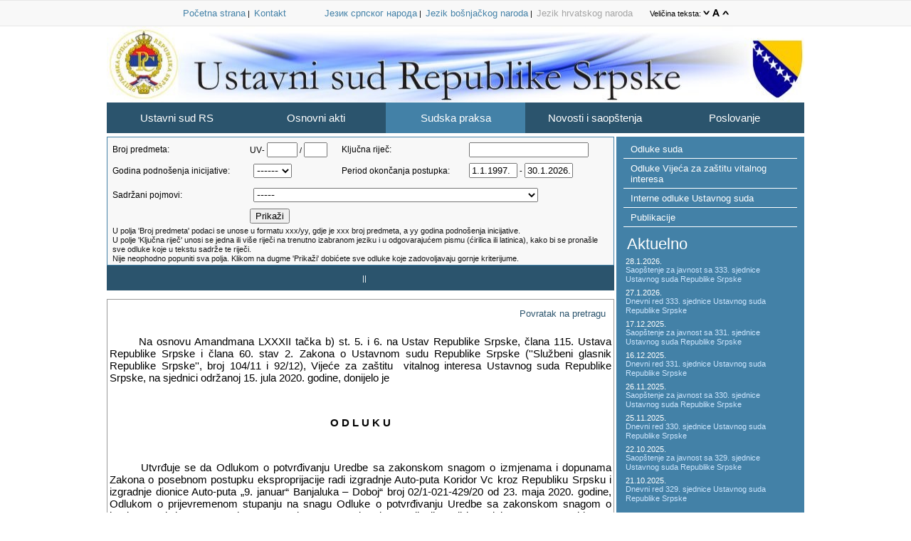

--- FILE ---
content_type: text/html; charset=utf-8
request_url: http://www.ustavnisud.org/Odluke.aspx?cat=13&subcat=43&tip=2&lang=hrv&odluka=1270&odldet=3788&str=2
body_size: 118864
content:


<!DOCTYPE html PUBLIC "-//W3C//DTD XHTML 1.0 Transitional//EN" "http://www.w3.org/TR/xhtml1/DTD/xhtml1-transitional.dtd">

<html xmlns="http://www.w3.org/1999/xhtml">
<head id="Head1"><title>
	Ustavni sud Republike Srspke
</title><meta http-equiv="Content-Type" content="text/html; charset=iso-8859-1" /><meta name="description" content="Ustavni sud Republike Srpske" /><meta name="keywords" content="ustavni,sud,republike,srpske,republika,srpska,bih,bosna,hercegovina,ustavnost,sudija,ustav,banja,luka,banjaluka,sjednica,zasjedanje,sarajevo,odluka" /><meta name="copyright" content="Copyright (c) 2009-2014. Ustavni sud Republike Srpske" /><link href="stilUstSud.css" rel="stylesheet" type="text/css" /><link rel="stylesheet" href="css/colorbox.css" />

    <style type="text/css">
            body
            {
                color: black;
                font-family: Tahoma,Verdana,Arial,sans-serif;
                margin: 0px;
                padding: 0px;
            }
        </style>
</head>
<body>
    <form method="post" action="./Odluke.aspx?cat=13&amp;subcat=43&amp;tip=2&amp;lang=hrv&amp;odluka=1270&amp;odldet=3788&amp;str=2" id="form1">
<div class="aspNetHidden">
<input type="hidden" name="__VIEWSTATE" id="__VIEWSTATE" value="+dZbn9wjCsOisCi303RYkUS3YInC7bIVbS/+ddFgsB0JIK3DzgX8NQ99fIjwcDQTMQn/rHbTykljzf1PwGwkfYKfjsT/LIVLg9RhCdDAuMC2W2SumbNF3E6F8HF4zM1ikilz1aoXUeJu1X4aHheaKw7kBYxC9ttzfh1FRCGNmkWm736yql88eurHVf6T5Lg1gll+ezq850xDnf7VdxVeQMSCsdZU18A/FCFKYLxQM8y6HxExHBPH8gd5qve2o2VVSTtK1QP57EEwBgh3GAsy4jTj+7mRJWh6+VFGQoP2S8dX1WCEhoca6OEWToDUAAs2/chRfTyMEkMdUg2nGUF5v/5nsBRli41sHq8PjAbLjymdIRCv88ac7GH2NQxDHK/CAyQi9s5tm+q+JccuLwOzZXho3Aua2EnW70xXryvY7jkMyKXahyY4gnbIvdJ1nl0boLcrPv8JXsM+HtpqBjUZ2cVyHauG3l+YQZS5NrnkkdDnSRaMcP+nEPQkfHzY3a9X9UNiLA5GLg9mgLRnkD7YSeTb5OS0BOUnBYH3lDhGKpfK7rOo4Nfe6MpW/NHazbtX7ThLJBS9UeVZ7ox7xq2MHB0cmzpE1L6bDZLxzdkjZT4Qdl1IwBedAJrNeC9NG39f6+2J4TmaDcHnDFS961m0sH2G7mu0cbaieB5sNTYAUEeIDRItmtx+DM5kvdW9hJt/CgLsefNQ4Mu+tRZ7vE9o4ngJinkSEs64JBlP06Ca/R/Pt2Ia3BdK81FzhSzB7BCB7hopUr03/qmVeL/NU6Y7AC+2JPcNbv+jasuAeat2GCVtxCrATGAasm3fLNFgYBxb3wEImXsOHD0a7DeIKx+oFN/5q4foO4hPXTTJoakGXps1QskWSYInyJFHdfpq6lDlzsmoGFq14rzNRY1CvgN2L9nKfWQIQIif9yj5kEyGp1YhvxwZxOQXEi1d2R+DLmzpa0xK7N4gF3Cg/g+9fDHNAn44M8JhwgBYlF5aV6Y5/jS+auL64YFeGPnYG4DprPJOnH5aN+8Gl9ixjv6MQddZgqF1RdKD2CU0AIIQ+DFYeoooQBPxOsGftLmtvJ5Kf/KuC64LkI2WGgqpNZZ3Pz+GiV/o8kA2Mpyq0rvaUHZdZ/DdNOH1vXy61krA37fTJY3HfjMpwvbW55yUsDf0yAj4ox/Zp5mzo8yE7GZmEbc4ePLR9rppGUOXxwk77pAQvx2nbZSnXOl1lOTekuAa6Fwc7Aob515bImYaxpIRDmIzJTZb/52jUeU8XKuEXq3Yh1K6cv1XVy5BiRHeFEoTkJLW8YHuvgaqkZO7QdbF3/qTXut0UkjHPCNcB5rsimkDLDvBwEBQdBILo7JGeTZYpnQ93suV3OisWF/eOP4LfT7g+75ENOYMp56zfcPgtG9WxFD2SFNhVkiImKQ3sZP/[base64]/X4/yJcqaB2tJybYnLlnk69aLrWGS6AaF/2iyjo0zTe6adHDmqFFQqfWV0H5Zb4NQ7ckhlvsUcWRE4vqdzZgyN2T2xu3Z/b2MLoftM89oHdyOizMN0PPqVE0ai7BL8L8uzTCvBdC2bH6DcrdKKN5ad6x4nke0ASQAPJYqIrwbyzaedU2BlmoVG1DrJi1jxlBc5JHi5XFLmHqYTfQDYtXjt8RBszpR5BLn+mG8XAGFmgO2oxvVExYK3rIzpSc37KIu1a2BNHwiTdFIhq+41kVjGEz/MICrdOxOPUIbmPRSziL4B8FGHJCMmqRFCqaU+CUGQedwGMjCM1id9m3DFJ7WpaMcQksH9I9JBo5mBCI88GRkomrR4NKd9QyVJtGTONChoaDxFdz1W9+YbgWRpi+NCZ7ycZPtfnO53bshPFutkII/uPO/FdeOVCaNnWuW4k0BdCBWWHcFJsr2UZSu1GyB+ks9k172w9IK4uhgVo8fkULHymVFQ/Hwuyws7WJI7T7EdfFcFtQEdEq7aCc8uRrBA5kSdz+BTsSnYKv7iy+t9g62ZTrF8ISQ0LI9ctenjUuf9QtbzaZoz/kxw72ZftaqFi3Mm9qm024vqhxkrJdFBSzQMsvMdye2wUxaP7tjGTP8K/ihpp2itrh7GAZULByavgKhL9jcoVuxEAaQCgjFKU60x8TATiCVuqrmxUjjRB9Sae1jUyv0f3M2+yYxiF3/NEy7+2mESoKkt4OqkEs7YS4hQq1lqUlde7b0Wkygddr+W1gx358XgPPkfAwzTNPSBCudsFT9/slufgF1klTIQzzwP7OcNTZjPCUNhYnvQBQGjKiolHYRQ2POqCFj8DNV5AAX87398XJ8Y0GYRcoFrOyCepu949CNRd5XU+eghEQadygbS1TaxiZqm6McNovJrPF0ZNs7SWJEA+4131ev9Ix/Eca4n+l52BlaIQm46y5h/3msbD48hSf3cnTjw62jxJ1dtXaNiuTD3BCcf4EySK0fE5LRt0WCfv6D0+cTTr2ZQ2irTUGsTtckgnKr+c1Qxe9ONvUhkuuNyfQXjASGTAPIaQ3xCSVhNgjPlobnKJTMM22b176nzZJkss/uUIlmy3MB4R4JgkrjwAXnDdqtS/QxkLuTse97Aloc2qIGy3KAE92vWt7NJAAW3JmVFXI+24qBFraSnb1M3TF5vJM/sOSEeNVPxv109b6l+jmXTZt67LkOiEcF3ePgHy8Re/8fboaR0UTaCY9Kt+qPjBY8NqAqWXxwqSCqQ91S8tn5C+P8qGcj7H2S35eQTXjZSI3Cs/hRqP7PUzhr/OIOzB2wD8jmDhP8AaZl3x+sSgavRuJ1Sytu6HbH+fsiC1TeQgU/dwIu1DyIpg38OGjYEeoWX8SZTUos6Ip4zCcHSEOqsGy2A9V2fES1vfCt33z2IVCYsdLbWUYAICoQcthQE32vySa5bdbmSg0G9SUNLpKAqVK4OPqHB1RKUdhtSY/nU3RdVSOR6VJcMksh7JJgCV3up+FAcOiPvWeEiru/Or2UbT6xEqz5/jooShcO/3yEPE2xMfgzbr2KqEcMNXmhmPeTWHNbwi8b/8jczah14TaX4ALbwJnu7AiEgEK6s/oRoA68cCeRDfNOM44fOPDHC8+0h3jmGlwdFMSqgE5EuyspJlX44Cu0mhtZ3fIDI+lIguzEuIkIRv6IVy73MtGyZiU+uVLCHlR88jzFsyxCVn2z3HTczVgq/Ui1K7w0dQmAYOl7/vveZ9mgzzlPzQUMK9yTARbQymoVU6aw+A+NhFL8ZpHmOjLQuV7S7i5hZh5VpmqQSp9dxsbn/5HcDbuVjTCjwdHJ19oK92PlQy5i2ACH5sy/PDM6B1OQKJMUpkugmXDHArZzSFcs248t9Ek6ByDq/eVGySdvU04GBK4osGeeTP6Z4hPWLfaDPeY1wppBpcBCWHp4HLP9Ak44z4lXfKUQAywFCUqH5gIhYsHvqd7wHSPMvZu82k7d0jyyptTKL4cucitxpFpYxyMk8ZCU7bhKtWxq9KJDKqYA8HRlVC2fdXJIqFU52FJ1KeTEl3Sy1lddDwAA+Sfe/hCOKGQ6T++f8HIg+tkjLSsBFHbZmfahlWdeWnNuZF/YJOUZ2M4WoDmUveOwUlT9NkfJjq+RFVmQRmkx9EyCAFVETffbQ7VM0AJDJJEFVJ6vCWwHH+btg2SRr9LSjmlpzc1QHrkAhjopD8R1KArqMsdkIQK8BkdXd4W1lmA6GgDkl+YiLk0TsOwgb7EV0XkUh3X6R9vVDw2PfGHJGT0xOD88t/yIsKuU2e9jjA51QRtESb5nsFei5cDdJagwsZkFJIQcUg0w1z3sYR3Kaf7Hd8cLwr3QNqFsIa/C7a57J1woOl+GZWgscqFnvVdiJ1EHJUcIV71PgtV2VW/ai423jidjrXuiBioJY5ww86XX1d5jPFGBrLULURu7EDi0+hbFOuEhg+T3EJX/UIzSJnySMMxfbRCYDl49n6Sqq6s60+wGu+EJ1UTKvZFtEmbKODIMGWgmeMWO0+H/3DDcF95LZIPkfp8ggT3FGLl8rcrLJSAkz1f2J/vGpQAX6M2QT37EtRLqogiVvOQM64sVQ9Tk/yhQOB8AV/NCa4fHiRufrWE3sigT7BkpV80/gQZCJKD29jpr2KXDg1mHGDyezfK0fGvF+VRQqutC0wLK1p9tITlUNUydBGhdrhKFK2uzJjyBvbvE01yKB0uZhTw+qy17hWwZgFzzoI6u8GtPsdnrct9HL1iHrzyXR2WE1ExUVV1/pKX4JFI6vcM1vRBTCDq3Z60q6f2N22JfeLq6ReawFJ+GAumrTXxIjzcGZNFjVizp9/uW/5pQyZK5cwPmDIUijlhDPHBdJQjia3Hw0Oh0JpqeiKvh0ftN63Eyl7jyRyX5oJAztQy6wDsnD2KCIyIHzu2cW0Ww1rUeIVnQE4vLg5UE/L0MgyoBl8towspmvXlnoZkXFJVpWNWOeFc+gRU7b8aee1Yhk5FwuT82Le5XS3+avCu6twZ0Y48/9U2dZaGV3cqTUJrJ0xIdq2Susg7koPKHwAaVdhGD+9ZgeIH1rp1VWwdkyPEBRkkMjsIFX6/NJEymA6GBkRu/eg6/nuJdp3M38zMhUDeqm/pkRFnU8cTcRDzzgLMZ1iyr7F6zJc9oR590+ozHtNhY4m/YbT8kskD2TIaf1hAovJcKTAELNzbjT+UMmxXXeNr53/LrwloTJbYlWarKkTI1GTGMg//JQlYQ6DA7eQev2e2IlKcKzh8F2wK2O65zliqkxI89WIigb3OEK9kqTUNcG9lDBIhg6PKdqMB0wdXv4+hJZK1Ck/IrpKfxywnp6Id37n9YLYTK+fGTxk+BdWTH9v/if/6KOqw0iqbdAILIBZrT9UECnZ57c3Z1yDnbVbrQ2h2o1upsbxpvhIESAAZ/j5I3KojF/p893qL7WI5GScCwkLeJ+N/jOT8uVm+4XMJx67BCXc8A4UJgMwkg2SgNYFiuJYeA9f13iCYIgA+Otsw5KiItw3Nji6XbmrZ6PgLOBCGZt7idk9oXzVpoXfnixhqbmF+MUNRGewMZ6m/tyLh+f1FyxWXuS8I9D++FeizUZj1qTNL6v+nyAJmOCADRyNliTohGE39d3J962tcKUr+nms5jqlfGgSsze7P/xocS+yck4UULXz6boc9hmdj2glM9Pm8NHzUZo4Rp8xWHUwxHI/kLnIAOcnlSpLfkL0uRSTmjf2GLv8r9A16BHt1kXflrzS0ugBdjrW2GKFUI/alCBqaPcqlvYwvsLSR/7B1uxU5BCBl54SgLN57A8QrahGk5o6jT78SInFNVjqFpDjLxpHR92xSfhKqIfiIieB2cX2JZP5O4/c+pl8Z37jlkLwqWygJS7Sb1orHM6mZxb2NOtfIcGpDd6ICUbrXMQ1opEAhw+QGMyeNfROw8wJ53LIa66ZCPRgf/IRnQ5yaCxqs5RLjPLz43uPLKRP+Qg9//v9JybZFyAqgXmYjtctXscdxrFLCC5+mspRfr1w2cmbIRzN6G5dMCUcDjvBCxNeczZYwqR1fKsR4vaGXSvBx+UVNTsj5ctLeti85QztuW+/h/qG3s+1G4U+HjrKo4VUd2Kkvtl/KAAkdCxd3SEGjUAbKbxAOopqKgzmc2uX7gV1oaQD6iqE1uchwTmtiarCTxmzXuWSKpJIfF0l2gMgnyC9SobtC1SLHS+11sstlgZbBHofen6d/tiKnUL09Qr9N7VuMtTooLgXPomThDV9qtT8QiK0E9Jw9xnFP2x2yEdX+0OwmPtkDhZEk8BoZHiHWS3QTEyYzRc7NyMHzE46RxLJHgr+7tC1Daiw3rIk9Z4f3gY41669O0pafMI3qYNvn+Neu/uqManypq9v3ta1c8xc1rK+/Q4u+nnX7kLrAOlN91RUzzTI1fTrPPAwp9VQPUEc9pt/VJP0KrD+h/DnJtehyCqV/QWCGf5MSsac+lRBk+IHAnD/wG8QTKXgC66yQBm1jct87vExwNaVLAvYlIoU8YVcXf8gSTTVeHSyccLAc178IYIybp+cM4TitERhePZFca0MEjx5V3VhB9r+XyT8R4eS8H2tgAz6w7k4tjhlusKLl3Dj3Yz4nVJ3Vg7sBjXZv19AMgyPU87lwPnc/[base64]/lR57NDXAUtl0mWpr0lVEw1V/bRtg9F5pte53MJgQ5I/PGLH61kXCHwv/1eiUqfHH1Niqp3YZRTHnqbJI1putWlhhDP1LF8Ami//lLQvsZ8CPt/e4R5VPUio5dnAZ8GrdINGLcmss2SGiz5yO3brTsBZ3DMYciNJLDudK79MGwG9qyJCJHHMhq812bjWO1yG5rlkg8t5aA/[base64]/J4Z3EiPMc7G/zTPXEl7BugPeRs3SX7PNyHjxAvfQLliRl27f9aww2kCOcWR4QgpGhdjFmPY0Vpna7RCelWN666DfieU1NGoUISCLvXag9KRA8f2NnBp6fpeJzVds8tV306JDlVx8foGD3l2E07TmjaJLImnMa3X2FKWVxSn/llHyWzwPD5m7GE9IocfpJw9XeBKg2p4nkw5Jrvj9HsColH3+86YIF5WLyCZ7YjHqNgiUGQv62A2er5sbFwNC1Pf8Sg4mhLB+SqznXVdVZ9baG4fbkqh7bdsDYxImAzY5Vq5ba/1jhJObStTVPSBUkJ03BaVh/eFy159HhQ8Ftw6tWmRH6gWT0k3dPbY1y8I59T+B+6yNxS8o9u2104k7+0/9Tyo74xPxy1MFc3//4TMW9Psd8cmXHeD5596h5Ir1zUJ3SapfZfdSnMTaRagjeMGE2OjZioe44G1JPpNlDPnjbfcKGhm6RLgdtZXJPiqV8wafazzHY3w/WlMEOPPeDubVw1SVrbdA8IzuXDibGzXHraXeCYJB6Dzr8F2n7HAMao09G23zgHrA48osuqAU7IlSWO5H+2HWnjk0T6jlqLq9fwPXihC+Fyt0rafJv0ues2HBWB07pIAa5TvfzIJwOuDc+BcYbE238nWBYKCjt+YJ5SAfaSkIBnI6zBUhyawCym4lZUy/p0Z06/bczyl/mhSnfgVRdMgJsI2XrSpCYBk1Wz8ShbZmEGYsPTtrHeygki246FaSP1tkAqDpcqn+UFItiNJ2T9m7uHigtcjDJtf/yQpJZUJ7qu2fZuwpepc6RZrl3Fc/whv18kjXWqWym5ldkv834rzruRa4Mzr5JyptDfDA7aJO7CQgI2HHPc7+2wt2r5PvOJX/i1gGnE4ijxP43WeM99wNfE9j4dIqU3J+oWEjJuYJXV2YN1Qo/2A/N3dszoceiKmvJ4Q6fWT8fwxb1a21XVLyjEyRIBh3jfUrcpLPqd1SprxsDH9wNpalTCJPBCATmpzDjKO7d8Fmg1VonE+0ec0IVFoJH7qiFWz8UEc0fjL/TfxtD4F7LIEZ7QCYgVfktWn54jAXcOy2KMjRAnLbTElbBNcZLHAFym7i3rcJrLYWrnY7EtaqVPoqzfDO9p9zRYn5WINpp2sW2kfKF9j/QhvL58vmnpD0mwX32wRK/tAjEfwNrBPCWoH7rQXgy9njg0aCeZZ7Rj+oaQs+I7LokXSvPSeexOzaCV0nq6qJbEbYq/EkMrkb4UhIOT2vYTeJbuEpwUNE6DsBLSDiSYcfjk0glwI+bFymeNLp2TI4v9I0M4scAi1trvdG4B6qsixZXgBiHTKCzIlTKntSX5tOOSzuX9S6srzHZVp3LiSqcATxcqGWRMogkQx4Gl+phY7ppCk9qTdil2KKv2xd39bWgmc3PkwEY/RgeyWgsif3mD3h3yfsF3GuZ5yGBmuxm9lLcOeXf+JA71dIhQEV5WSbbflx3RJzkIAWGAA1bxENBAOA/yJ2uvkE27aOsNoDyj4b+qUU/gEcB9rCreMASVfRGy+0zhq9JpB9PJbAQi3Sdobc/DRQpL1G1QzL/OEHpr4LituOEfrvVdp35yUHXHizVPYSd31C1wPcebPXPI5rQTZ2nNrBw4gKer8j9A9UtWHyDhijvOlYeCfAcx7SJwS3q5MXyLQbKq5lVZBt1CqCgW/TDGmgvFZgDTpsYTKAWVKwtacNsPSryQ6Yc5u6oDYn7FDetMEmMCjYXvgbWLY0Awdi9uHQA67hpNB+gihkq1sd08hdHZ52nL/iE7dQDHskTnp0berSxwnct3C+tx2/VsMmJBBMVtMorInCMO5aPyR0q/dtYxCyKx0ytZ09YSIP0C/ouPLjiSVVf2QGS/78WIcKJPNqnq2f3QGFzG/6e/l0Votm5g+W1SY8aINq4jh3Eoe1IoGqOHTz4vR9u9FmSZHxP+ij5QSsRjH2pCM8OCAI6pMoCgrDYHHUakVDACt9C0UbdFSVBYrVBh90/yQ3VvRRyXiPVxxynrupZZ6iP7HmkXlmKkO4eeMRXu3JzlK2pDBUe/cihIQ0++BVPGTok0m7Da/Eh6cawn4QL5sl3gf5Bes2Znt4nKB95m97+5eFF6lXluEPJzuM6yNNnJGYOeRx+trlzQTLNwCP+js0Ss1mk61idiWHaCV+DLGtQl5pNAA1SODXwcv4Cx1NGqCiPJuDvj+5DAsiDkJ16khGzdpy4r0d89wkLCnLzgw8yhbmcQfRvc/AXOC9Oe4dFgNEqj2ZIP2IxlG0+r/8SVDEVLqwMB2AwJ6LRuiqI7buAjLRloo/kvLZgkRDbyEi4zkeo0fZ5YIPE8jbxVwgc6L+YKrYFCzJc/ObWdJCCtXDqTtuh0JpDnccEQCnDsOQCXHzBa9vMfK+xsx+Uf5cLyrFmkkbzHN8yaGdoemJmCEHRxKB1GcHoqCICzngSLpLkj5RAlD+0Z5JpGQPIPBnLFMmyM9dIllJqu/2DHe05iIz6AdyoBdpliiDWldNtCcxNSugKrumqfCs1i0YHY0WrDzWKR3n7Xy1tY2ms4thOV+ZvXJRmtLxmd48jLChZqKsH8yazTpv+QMWwspaoNrSGL+DjBR/kU6eGGIWT5X0CErw5ySsBPZi+tJ3oldCC7M6cn/NaPCzI6guG2GI9CJ5Xzfpa1H7XyP7bWbYrr9g1jj4f4jjn4nqQDNTJxlIcNK21PMdUvigewqRdU6mH0Kx9lY9Csbwq+TYI8N0/zr3VSzxORMdO+ZRBX7OXszlGWQqME6rSF0VKeoK0lv6/NN22WBxNs+ZcBkAeKdoxrwFdJV7F6VbtW59LGaaXWXU3EzUFy/uECMHjbzEixd6cUx5FbdO6tTRTTe7jCSw9AMfjcjxeA6j6fZX8STi7IdbLk4vSzdkmvMolQ3HJ0dOFGBvYaQWWPPfkNaHZxBVL/cQHY4syuX5Jxwm/rsom3tdViI9MsUpGoLDfTD5Cx7CM8wJbDB4CR3LuOxmGUlf5zoZMfMRYohjPo+2bekqNpy5Dyw770z92l1FXOHWfNZNCoKj70iq2NKBhBshOzv5iCIN9D/0ulmlcZRMTtZohpyAikLTT4eR5Kd/EZwrmxcaBzalr180BS6wlagrimKnf9ZM0ZDVjR4jibUoS0c25lDOo3kcndf/[base64]/Uyk8BwnndJ74J49p++c8DO4RbexisivAS62vBiBXgOTZeUikIB8wqJ2gTMszHKFnUh5Vc9FJX+WmjPp00Fgw/YEXxKPGVC39qgreuzrB1I29mPXg2yXRyho5VuNM5p1FMQjIpQA1KRKFooxAqPe9+M2SIE/MkTjpN8N2c3CcJXQxLxwgGAfvzgDWEsaEjXJpv1sYyfOedG7yq13OhmkGd5p0W3t4tLfk+EOmjz49hs/geo1k2UiHw4PAwIsH8GcLTn8pA5eIprO77woNL/rn1o1EQz4lU3MWdoXsozTNrTenisgwPoUM/97Y4ANhrfk9pU+lCtpSE9oxJcqhRvDpmkYzUtjSp2XQ6tm6sSv1tQJJ5o5dST8tzaAlgY5Cs47ytMOUgImPOCPRNCa4D4PhhFJlBkNGc23BZKZgmai0NN+YjQzANhDCELpBX9kFCh7BsG87DFE/XkVY6U8h3Y7x2vrRadbqM5Zp9vP8/v4CSwXDY7oYy/RnNsDEOF86rIwGF0AXQboW18sGt5VKYPv7SmfbKFbDTqfKK2hyVvBTt5D9Vx2e2vp0CwE6pzEA3pe1FiIRUaU88XAQWqt0h3+meFJxkzyfqu0VP3qdfjZd1nEF/tzeuS25K8jlJzvJ4b8NHdc+6+WqsolBiOCShlMuevusRFz8wnfKYHNyrznSZX571OukSsbXr9Vij2EJzTDV6K9YruUGEVnDqD3q+8xrTFITy6eMpIwms80KPczwgfQHqxR/hYLu6A0MyFdfdZfDo2zM1LuRBsuTxgj7kJsoFLGwNBui0h5OpN+XVnt3Rqxr1QWSbq1RNQf2Ea0FwgVpSf7OI5oXp4fC+MbfKWqK8JIAXVCcX/ftSTToek1lxGSRTi8kEpCE5/DMFf/dXDSr6uTjSvQ8gpkjpjCDhy+AxrLY0mFIAdUumUJ1UCVd400bh1vwb5+3iAZRAlumPMe9PW8auYkdXVbKSlumRbeIzeOsvh+g8dyboXp8tEG6O3mWJ9WNSXtoy3GBCXNVvE+SXOwr75p8KTe7v1UvZVDkDufE+rZ/5NUL9mteBxmz4MO4rGtPthcmAqE6kT/BloyHSyQh6j/6JFz06XKA+yCM3qNlu0K4jb3CQqU6zapgzKTK2OQfva/IOViEUVodlgMDwaJVU9K93YmZ4tznFyzuC2EaAQFPMiiI0jcgHVKoiCTpP9XPVQJg0WAGEeV3nF39YWKWPl+eLdGsbw7fSLLUIO2KdL/gvKBLgBUMIwyhg7sci60B1N0VvYckK/xDvc+yKf18RRL8U3CH1CkTpfpPQVFCgwyH+zO/KSPaF4h2JOrtG7opfNHRqfDRzbxaVP7sxriPfwmVYIgC6DNFZkDplRnSwiPNv0mEjA9FCrVifNpd+fopisk4aVyqOATSOGpDFFJ0QnV54hyV8Ssh9+7i3Ot6njBBm5IZd4nptAYgTZvE+BhwsGWwmg6fpBcnd6/ctHXLYFBxMi+I9/GkiijDLnrbe7DVJTpq3t1+kbYgMKtV+3OI6I1elsOCSQKheBnq76XuuWAEtmOBkIIdmgxCg2BXqEcKr+Q/9XwIpIbzqaI7SIVuXHRO/neW7KkBxK38hjyhn/CCRN/U3iQONZMEg61jIpWhUYJgf21E58d8oQhjZmHRJNeKtPs3E8D4bABFukLJohcRzYAa/2/fQwaXAIWZj+dKbKqJ16uwPX9YFbhN8uWRFbBtYqoOgeNQO0q7RfmJv+uwNd+j02hpOP0sH2vrITrzv+3w7VocPj24fID060PTDBKSAjFmNG6SZrkHWBHyVwuB4UhX69pLNh4VVQMHIPXJSq0QD5TlJTGdR6IVBczIpC/q+HKNwaNFV0nE9flPML6eTiAnI1aNOvRBTIeis8IEs66tHFKn7GE1A7uQ++VuhDzvEYMCtVL0pcsfoP/[base64]/nRjjy2k2smulA4rj/8DWrK2S2i98sToeh/rqQTagOY4QZfemW/+Iu8Ck3haz3KJgce2fn6PPr3xpKtKJTrZ687aU+jeiQynfU38MuC1wFkKxuvoCWKOqkB/ylpyrJHcbQ6ksRcKgAtonkndyacrQ2fhr10yV+SfpAftwiXWEy9yoUA0Rz90BPXHCWPkuGPehnUs9XdlW/IKWHUYQSUCwJtDEhbqyR+Ujc7O/jc1F1GljOesmbKLIGja9NDUf8sZxOkDXw6+r30y/hNqwU7O0DKXTH6r/lwMOCqrFUuBdhN2b48jRCMFtyOO6rQUTIC/bAj7KENH0emZcZ96txhkQHlv68L4j9f15MPjQEjxf7/[base64]/aqg80fF6y/S68BmZyBS/l7qcAM2/FwaVqMYKy7UmpAn0RbxEkpyG3LEcSGUjBHS8r/hpOx8vwvanhU4Sfun+0eTCSfACX/MBsPjzCsDThmRsqAqDb/rj9DcPHUZmEUFdYQyfQ0A0LT+LG3TgOYIQjk34bb6uE51s6z8WJhvUmWgoP6PG/rU8zCN9BVuOIfvTqOreYxTua3AglRKEOooZH/L0hjGpgjjSFDa4wgEH8ArsluhANaNoDqeTYt1BsYF162AOBTyCQeY5cyvuRuIQ1vJ7Mwjzl6uaUh1K0KWGxB9gpdYGYYdPVdRbfBOeVCRDkD0Ej9tx4oZzYQgZDg0L8Ojqh/LiBDtL0hxj5XxNsuBlNZU1flQ7AD8HlBJ03adB6UKR7D/+f8fhQox2Ck+583eRLhjsJY3bV6hVemmBxUJSvELSIuZxDQtNXAV/RrZ5Kahj5j2fSGoNeyorbSIXLx7TqpcAhyBOCovv0jqq3ajinmXjPZrNzJKErop76mgia8bdXR/kcNi6jRls8iWfkDF2au6dIw0W+MjlkE75o0x5NXmCFWZpwCZEM5C4TwRZOjmQ4FQow4mXMnipduaMzO13EIxnsyqiCizVi+fGL+TKGArNYT82eoJW9RYZ7MXMmPj4h/Wf+aN3lefCGrqDJOaRk62ZBQImnFHbQ8J3bHWRTnqICuEzHkA7RD9wm4BMOhOdjsEnPvkANleiSJBf+fx0uHGVJ7O3fpjrkiERP6yFzbJupvMGDbLgtiqcwtSDwDhDBpMWx/gakhRQk5/ulmNbhOIY5ZlK9wDY97ML0G4x/Bl4mBQ6AqlbLaHIFgSRrvX9tpNEgumUhvPypYR14rOgvoy7vOyOnlSAPOKyOiHamBZWEZWuH3lN/DeiX/TbiTjQmyjEQZEmr7e93aj5m+RIWH1BRQtEVXumt6e0Pps05Vs4QBHlE+EXtBfDQkSINS6h40l/GDD2T9D6N7OOGBbbhzp2NtYZD/fUY4PVvbmN5kKESPgFdDLdsTkupPR/BQrL56K5M7lEwBJYnSDZmVmLqNfjz0Cht9xucKP4yJMg3c1SJqih8H8c9dyW/mx9u4eqRZXFl1/tkn+I3fSIkZR9SYxFQn2HmU+QFGy4LgmRPwOahA8cJuVOWO2bk+jl96BjXGQc0zfHqxz6SZ2hvjNj7Pe9EVL5yXFlZf1qAY87p58qMjDeA7hr9M/zhU6Hewd1dx+/+vbk5We08iuN3vzxdClUk+RzagP6m6kTBZ/e2o4+vO20LSrCRFOYN1wmzKPgiBuviZPn4nM1XqJAHcAtdBHWVpITznewZPuAij3ta+O+JwccGHXOddPcsXxRQdFYkIY2p3NqdIJUYa3Z++4fGYzws/1RNAybf9POAdEizjOZ4js6eYUrcEqfEodWTLxR5/qS8OW9z2YdZAtC+8wBR7vMdXr3RNZnv5GN8vI0bwQFyCV5biwR40UzL5SFI/e8wP4CUNHvy8B+Q0PUifRyGNIvP0Qw/YNW47wkQzjm2R+eN8DYnnTlwgSZR5iEY6DrMO0OWi8y2cDL93bJgmfUhhap35aL5dbClRwlrTXXS0qOEUXSuJ7XeGejgcEeJ+4HiKbGQZ+Q56a+xs2gc9xWW2MjuTQxq6d43m1h3YPB/erWPRSwLT8GxXGuYiArJr3BF1oxlU6cLV1ZlFzgIwIQdmBuqb/[base64]/rs3IsVBZnY4UjH+UJ43CnZh6rdg0Te+zHXySDXR6qGtX6/ci9oKNcI2GEHlpbyx8o3W8CafByx+XhYNim/lKa4tG2BNS2FLQL+XMhRrmg0Gi9Xz54n8mdx+PHIRHfRhJjsAD7252HI0qioWdzc8Tvw+hC/RfmfKo5owR3vgjWER/00M8jog176DtL+k6DSD6aRHVrhFPU8OzN7SNZN+okztuJXmPOS5Pa+lqAMCjoYQAl6FPbJYC3LaTSCvo2f9Uqe7gYJk0B3jTOduaOWY13elfRkJgXWLqpc/9POCMysFK256FL67KM90E+Mdj01foFyEbZECGCkfnDeqz8Eb+vquSfcquAQKjviwB1v4kt4+AAa6szAbTNWV4mPq9nL7RIx/3vP6udVjVkpzOe/2DSIjyl3uJDj2rPYmAJoClrhyVc3uSZNz/6Ll5sjhDKSQB/+O/UT/RRQhw258Pt4dUXQ4lI+Xuj5txhkrgIIG/AWp+HovFaQOc3eVXmMLq3UZMZYHFcQPLt/EMIWFiJ0YP8+NRkrnYXuq5M4BjVNDNJv/[base64]/zTiuMFljCFfjclm0CqldQ60BIgjD6r9Q8UhF/1fe+sYDE5NLT6OgsrWQS9txUZTpfKhHjdIRtVLd/jBjfVy2doZJUdeJBP/QNlU1XMFXZmKKuk88OFZC2gnqAd6uBZtO6VPs3HprbwPSkNi/QeblvYo93tcd3tl5I/+CZx9OcEfMMFO3v1AapCPhCJw62Py8BSVtCbpfS3q9dCll1GTHC+QU/AaIo0pinnr8upNFMbciovjoRAUZJ5sj3KT4BfyqDgC5NY4CDJSwUjVCxYG4VPUBMPKJEMybLWOYuVbgx003C7fZ6/[base64]/XLo0KLXNxoW9v5osEDksqmn97uN+cudz4IqgZjmwC8w81+NqyKVANs+d+ZEK+QAiGhKR2ly0GARCf6Ph9DPJ8M4nadd7RMo8+toO1uNqt/b6JaUj8bRZOUlSwCddNFGHt7E5anjUQZqwgT1WxkkTRTJ7NDrqaiuZ0aOGRe226NkkdSjhFb0ouF9SP5Ch8yfGuEiwl7ZQ3MmZG9vpa+H7dIiaveMwajS4kVkpdv+1oCWlvQcd8n2B3ypwU11vqD1qx8JB99LGQv6jXgrbU04qbDAyNYkeOIv+Fpyv5mCZOVol/6/39woR0+5C8UGzQLhaOSjYxX8zWEVWKj5u2bcZ8kTtKh4JTcnO4JNDvyY1r2OFfY7WfA8yOdTn4ThbiKfDTd7xJD9nX1VTOM71kzNhz3vDVm8B/rHh2Ei5q5O5zb7dBN5gYbzUOfZe0j4mWjkBU97IpCNhiu2iHPrX4ZD39sBsa9M/P0pyTohnmjE9M6402M927Mwm4u6s20NAbV2N1JwAeI22+EmJ1fECGf8LRI9/aTDFeuGSwMQlvIbAPvKupajpvJsrWRlSuC1K/Wi/iPE3OX55DTxaNN+ikwGckcUPRvP8ZyqhWSCPF+BbXu89oi7hsU4O3Gt+S4NvB95rg3igjUC9vd4m8q5KuLVovkw1hLOZkvguGgHNpYdRPV1uGia9WYip0A1bA+/TDguFyMuamsd4Oh4KaT6Xq+ZKfMianSB4647H0VlksPIoj9dKTnTfmA/UQtFNXbz56pwIVcLQx2x+EezMYUFrH7dTz2pLO4WrnDEiPMrY2i7VqgajgrTQYOXv2BSsvzUEo0fhTScXg7lnN6tJFjr5m6zk0VlswgcasJaeWujGPN++6f0MoHgPgpmZIbU0p25FUlkH+PuCj1QDOnxpghtTIDXgnsI+2c7UQU4KaO/VH3W9gnmlSla5+/BtJTofrymCI9xk6iyMJoGzzfDqhFrj4XW/e3PNRWUmnW8jzGtdkyPddt9uAI8mIUonJbFWFGeDiSZfA8WZ6sHMcUiKZbTbitlSrQ7yoDhiWTO16pb+mO/l59PktMkDTh2E4U5OBm+ni7tONXG8SHUOQ9B19vF/laFvNwoDa1qp44Mqthx4s5lU7YIrrpZksIpWHdNGR+wyzG9wnDA0NFDN9lPOsA59UMyJE8Vp6MiUjf7ZyfwKervvo4lKMjFyLJxzRB1rd/stNU/+SOWP1f7eO6PIe1n9ZkXrZX33Zn1HaumgadkO9TWb7G/1XueNo09bhE1FQaYQDm6xQsh0JwmN2oXpKJ1BPuHbbUyPZpiWHgrPNVT3a4vq64vJ6gYTuSPnywejM4mbqbXt6e5f9Co1Ldo6mg/[base64]/0B3qGMqIkG4FbL+OL2f/EXiVgg6c2Mgl+NSCBlDq46yYaIyWoAIuE28hcHJE2M6JAbTD3ipovLj8wiV/[base64]/NAIuS4otaf7stQiLkrtpOCFstNieNFsHk28zVcxfA6zOgkGXk2Sg85qf9T1ewS79VLe8N6+O10TraFe2vZFC9yOCbfXEsKSEmbaIuoxF5/4kGwIfnMyE94H06Q6/AsmlS9xK03/o01HjT6xx2IuUujyQ7syG+1McE5Vl12fygBOBNgLMzGj/5YYeEiGLXF/Jq4rt7l+PGZ9cU1+ETXIS9IX8zL//jiHgETBNsbfcz900+wGzvsQQ1+1MUpKKxV8SYksfCLyYM+RrXWCcLOO74klPPMsVQ5Lg2MQCMzFX0PthGktMjmzYKS9PWOGteyuegK3gUA5/s3S57wfWufFJPTN2t9cdDFZKKhGrfgJAp0LaqA2efUqub23lByoRqV+06XImglQfnV9DgA/Q/jrnqNL9gs+nxxjxuMUbm6rkELDBgAQn3d9pSE05nXJDvu36aJ7HTw1T5L7FEFDyRqCGXLE7uOUuGeGUnQv9JrrykKHGtzYN6CfdIz1dCpidusoOsOiDSU0MmEyynrLMeb31c+VNKK8QrxuYXY1asCzkevgsA1C4yEcsefkIFC4TiqkaKZkDNpk5m76L5+9e1ipo/1rqMeeu5hf7bry1fBimx6qYA7iS6X1TpUJubl/d8yJtY0ibTTBbPUg0nylJbkPac9nMMZso3oFq+9OxnPr+ZF8hOISKXFDalvLnVB96qj7Vr0/goknQi7gv6bQlxEiHq3+Fb37iQJo8pxKZJ1sf+RPLWIwWnj72ZbJCQ6rPAh3D0VzCc++8Ft13DfsZ6smMUQZssMdLwf7v0rOOWbm806cTgAO3EqCsi8HR/2M+sRxcQi1+O2j82pWexbpXUrplT372k0t+qm2Z01NNOCLYJjm+FAbCSTzLa1H7qmayWbPoqNc5WsmEnp/u/UmaI1SlmQAziZ0t0hl6tId+Q+ky+GZQwCjYIRDS0/OEZYAyqtNLonJTnG4PH3Q0WRHpT7O0J7HOZUKrQhnys/WrFX/2z7vpF6o1fWPCVnNcGz8HN3NT0tBhtI3RZeBcfH39pA0nlfZNSH5lOTWulVSCcJyITxJhxXzoLmPaTu6ZFrI/a8j/R23MdiN3r8nzUKnnIOz5rjad8n5XBDVE1DaEgGPjlMO5+PYe8nj+4QGQAZl7+GvSmiWwPypwoR3fdT98Ut+91Cj0E3D+Gn/KbyFtHtft59+vCLRrsDDCtMrQW9WUUs4vOGF2j0bqfEnH/Q4m7pMKQLtldizr0LOyMwzw0qdtgxJI1Dp1vfeAQ3IniydxIsF0ac6WuDzi1imm7406UEdart7feabSRuD1KFTj46QRXel/HQD9PxrL953ckQ/pdmd0IjEeacO5y+bkcC6vVFjakZFUxUa7L8LPEUqFdBZb/4oe6INe0BW3ywkrmAU+jV5xlWHX1UEFwo/XQDu7Xz4p1Bdz312rrqsd5xHblDl24nKJ7EL7j37CiaKX1eqanizEVgAieLcZSooe/[base64]/bclaaa/xCdK3r1tF0HQOSXe/+O2izGvns0kTk0qdbSSzBdXNMGAc2XjGSP9qOiuSdL/pV5nRlq81l/lvRs9FSVU/JqKZ5mYqsHr2OrKHgTaowG2qxVK6Cg00Dz4xnAJceW9SLOLVZHSdUnqjYvNYgYZUf/cg4s6cSD7GscNopP6d8L4gMcCjyQKrZFdKMA1okCFN/kAHyPEVqjA3CmuwsmfTE9LUUXeEzUL9mCb7xkvBu/xpxu++KbgTvArO6635t2rOzJnwbJUuFLKoGGk8Lfrm2TFVNHm+1uRxXouWqOe7Q3vuVqNuQZoNaiUDr2qt14Vgigijq7dX021pcR+vuIeL0v17IAP6B4fryVWzSUQsbXf/K3IQiLOMIv2J7ezEStkbn18KzWSS5m2rEctAerQC68f4Ug5Mr4feVEKTS54wchey8ojCzcw6y7FC/tWNO1G+7Xv3w6kKnymHDMHNLBSfsYUumH9snHdkOYJm+Dzmg36FJT2YTpqj6ZXi0fH8EvvFYrVHAikXVQPF5UqLyBdJnZWLbmE8dRa0nZ56PWmcw0QpneobchfjjmaRAnDEdzDix94VwVB/t/0cAb0ynhEGTvRMPeL7BBs8iGqrmBkb1J3Oh2F6Oo6TvYV6E7RpkKKTU9FvyijvyXb+CqDD3FpCEFmpXSNTUM4Pkl8UCTAmuTaHx7uIL96ZzMrFxvEijMK7Ze+UdFslzNkh0LtFfiGjn0zX/9KPz2Tnkf5I1/48jcx4ashBVg30csML8Y9uLVIjz51tb/xTUyjjngMDjgDUa7ZsIp3R5WxwLixGbNQyw5BMqBoomPRRFbEmnWisBWx+f4cyxZhaEbrRIsqdngupkz9Y3yVkG2MWr+0Hipm9uk0Bw0S5mTsX00fw0fkX2ab2n6eohhLovHs8VwwpvM4KWpPs6L4/IK6Isz3l6e5emXvQ2UEZ0U1wtJ0J2fyRmVVOq/oh9dBuIHXFeiQqiCpnOk/KBFe9Y0evVjHlWIWXU2PyiVoVz8I0dQDYmE/XemYDtWLzGFtQWx63109lB58AZoeVFyaXp9QOQfhnguuC+oee6UOXpEd6nnslxLyujKOjDI7uabopKETP9fupl8c3tbjPKuZzXWfvUCOBxn8RT4XvtomB1cpYS71+XGEKn3kfwPtQZOGkTX+//eRzKEKWNGVJP39MrzmxDO5nStowpWTUE5qA//gGOuMhkhtXqJL0arUk97m3yaOpxAk1YNszt6BxsQkFNTPAomimQYFWdxcMyk2o5orpWdq/f4Ui//Jb3G6LOFE0S8TgKy5oar9cbmQq7ufPQqbY0aMZCbX2C886LreJHHWTwsXHpPPiYfScDRc6oaaFKgxwO5gsvCqrjWXAvKNLPejI2RTihjZrMFAcd7Xo/oyy7IncUbY1TismVWrYNuQzQMiJ3zyf72mGIOBsqhq6GCj1w8bM50fIrG5YSmxL2QHpqo6/geghVKxndpLe8FGzbRbuw2Ots8XTC/Pu5g8xRIuURLCeOmIaeoQFomgBybMiAyctvcwG7To2WLyJ72Z3EAdlDlZI43FK37iDJ71wqlI0/RTpdISPguHp03UP7DVTCqjvfil5LqN5OLHzeizTZSp+JVavMVN3ILO/91JrMHJ4MAKVIkWCy/PmBDjrQaxtbMH+Tcvd8J6Q/YYWImDOYLDXUmOQUqef1pHirAP/DdVjlf1h7SNAV9WYFMFH146RWbmPNnLEr+Bwrks9ITN1fiBXa/tBYfzrr4Cfv8uncKTjNAWzSVQPZndIn+2HQ88BNM6As2PtviN9bSonNjABqnVA6qQeH+U8B/jcKoqtxzOjGmXblvFyAcHVU5q+49fo7xyPqboxl1oST55NvnAGcTj0rpTvanvQqmIiHz7/oEyXt8K27JOpBCtb4dzavXhRx9SB0TAFj+IR8JhDiziWGIEsYoflK6zpEC0GKNJfJGDJHaY5RkMywa2DbOcgQc3rrbn7DHFdZGPqmPaoWuF/nbfW98133Uh2rNlmXRmQi5beYXulRMS5CMKkyusJgZMmrzKoPm9VdYZbP5mJ2xZlnWQ4FXKxd+2CI8MhdOvP1ZgnLP0aXYc9W+OfY5BtCcOwyDyFYmgl6Z2iWkJRlSz8Q/0KBrT+6jLMrppATpPEeP7t3WcOm7eOm8NMPdjou0Fonj9JxvNp4ML9xqWk85tTZbxYtcSLeGmUIt6eqNug12R3LUt+oO//rC/bSjDUmL6Q0d25iCiJ+23dijNMp+mm/Q3KfNjxkzmjg+EYkuXsv3XA7jSW66+yOnK9ekoNuwcPPhxnUmmL24axX0g3k7dAgISqgJ10lPX+y1HU4VqycleIvVS2QJPgctA6rDKpukhghdHydqMm6chOh0W+0er+oyWGY79PhsjLKHdJngjrch8fLfD+OT5FCA53ic2gjHRzjr9/IqkzMcEkk+gLmJTYxCbs07d4D4wcTj4rPIT4XdNtC00cIFMi1NwgJYK4ZsE5FhDrX/ankYxmUociu5dRq0ozKRmZrKtAJGVHjq3Bt/HpUB7ikW2Q/5loflFW7j1jWcErR+Q79w51OD6f6v41FF8yprtlzOIQj1CKtZCD5EmRf3fjJcc66jDF9T7yFvZM2oXfQP8wGEwM1MP4cSQ/WqP3MPXwZLvRpjHmtI8JOz5H4Xag7NDIqmA17vBJJxiHdbXUWcHG3pCd2Lqqnyl8eitzPyw6srASMB1zov3KOt+tq/W6btNgUR2544jp7IEQwfVCfHSn8anfIvqmC1S0PhCzAULwZUTjnRpZ9kWHaCQG3ULIK9IG45UVOZq8+h3HIvaIHDLH+DE+CRvdiy6A9VL6Krv5s5eZOifk/G/eOflaJ5Sb5UYuqFeBnjyEU5Y/cQ5GZ9bgWVBIIJS7GTH0bQuJIL+huwlYKxfE/FK2sOGz6YjRd1tI2ddXODYsEihFxcb7IlOOVcWSEbFIvT+HkyeipW1bAsVUO7Ks3hrGrczqXfT5ulz670JiLSHIG205nQwLUsNoGIYlirL1gySJznEdY4Id9MQ2ljIvI8JPKijSJLZ61Hs56vw9TmpdhMgGA3EzRcWfr3w/KYZDPfTIJkfSiMLEiEUvspRgfGXDwHV9P2+BkkjxY7s6km89LZbMmy8Bvqf1VLzoN0h6t2b4KXycPCKQG6eweekp4vRRxapjG9CMyqqMevX7ztcf4Y39oUhaIU3N7m5HrITMYM//QuGmSn1J2Z9gDcKBfl6l3EVffZxexqkojPdqTWeNo0ggFUPnazg0TKzRCaF07pUiTbJsnUmgcTEHxxWBtxueu1wN8g54qyVccmpzHmDTjk0qAmN4Rd3Wu4mG+YhgSZOWBAl/5Y/[base64]/66yJ+xx7fOHfhizMyBV2INupFEUieVwi7brRxn4e64pDTa8RadcfM303GG5yUmxPJKsxUyq5mYAKIogh+QCuNxjybZnn4UM2aqQARvxhQ7P6PYqbo/dL2Y1+WgCithC20i2c0J0kic3WiA9CQmyLumi2BUXgPikqtzDDEOlhJph/7sUQTFvw4cciZUNI2PBpIId1EPYVf9cdsYoHoJ6Ras/vTCcoJ5b85eE7zkvFnRwvQmw7HHIIO8WnYuuPpNlm9z6yhf1UOUPls1MiXH730hI/ZO4j4BCGRwjgEzMqJjIa5UxlDV1M0pDdQD6I/Ne1Y1lyYoiEp26DQxTlpZQ1ITfO9axNiiJjcB8xmABQoJ/ktvM7BIrDSuzMD1TrCZHY6iyvutOTTNCrq6rf1f8XPsiOdqvIGnWULakUOo/PAKaVzoIIsaIV0mblG6K+0g07G21RxbrVt+KIXWVywQADjH76lVcmu74Q4DXN3EPgUETFssT3eF+HWqDIjyyCQeKb58sYs4Zxj5KkBj6EUCwibehEhMU+ZVMyqF6wFP6kyRUS+KUpVvb65+/9Qn2ufrcxjrFo+Kvp/YXWIQlO68ssPtCVA/sCTT/kA7hCN/D//MlepJOd+aMlJuxJfNr9Oe7bi2s6OUh/W6gcBleRvHGre+aA3LArS9bqRM9SvfvtdOSOnEERpSnZAxPsKmtplBAPzo/pGb0v+nojWqFXVvml60I/FYttYd+vJvwA/XN5B62IB7eijbAfyzm2SrMEMAzQbyfBAyb+W+1MlifkRZcBN7AtpX/h3LJwGuxXg3WhDc2suGqol4LdiIGo7oNgK1E++at9Eh+5Fyp7twdnsCG/slRe6K7OGV7FuW/isxJwU94/mv56CICvxm/r00uU6kn74A7K/zEtgD0zaABK2irLsMv7bk1QT7QDzRlb5fKBBQ53EEjWnrOvJB42Il+/Os5NZiJuhaHhci6HTMjqEfZM/LQUppqujXL+ufJ4Qibyh4+n/hkDBt6lJNy/RWvMC3mK/LtvFgwxeGFnRHdbZYvDrAzYDu44Ok617Lqjy0QqK1sQkM/iFNgsyix/W6rR1xA34voNWx+fjVanxR6PwnwPUDumulPCh2WA42O62f2TFnsKJ1xLDxxK32Bf1O+cnTEYsxoO9earhq34y4XxdO/s+qmOCbiapE3da2xphIO9ecRwBFUhLdJr90NCQUowDlVdsv1cCdIYEfDvF+/4wlB3W37ILbNMeEDquMg5GXnMyj3nSM3A8mSdKoY5qmz4tXf2huHVCagdLmYVkbkmxXxNtSlMCeka18hWbQip+uf3gIMUTW1UIxIJg1sm0c68H7JCuTkhvNoc66pSKBR4Y0CldcP5V1u81H+1kTwTKgdcDQ5Yhs/80/z5Gn7EYfmA0GVUUjoUWoYcDpD2VCfNzAUeI7Zezq0V3FwYXCknmvqUeXRpVhWvXJlpVJ7y7EdgsSDrgpJflma7z4+wSEFdz4rsoXuFa7LaCvKlFeAY8XJD7UXF7kwjmadmmIHSJ7ncREffQGp33V/S/jaKogoY8nVu/GFXI57nlr44m3aPsdllSQKeVfMuVvUm45BaOA3O2hNQi3rWIVhASL+DRFr5UfM272gZpm+l4t1CvChY+Y176TfW6TFlieL8067pWflRDsaGa7V/yPnFyuB33p68VoNi956e/s2wnr+VHY8db9pOuoKG6YtKuIBrvmTHOW5xBw9nQgj/CanrUWItgXwbhkgyrBjhuXmUBm6wjWvfXjGZu11BArNUJjO4JKFQICvRwYIltWSzqB6RWxu+QUjyZzzXYrP9L/PA3JupVVjIn0dfifapVmlngenr3e+44/Pg9R6XYLg26Z71O1PlFHU4UTvY8g+PgDAZqtQma5Ov3b+sf/jS4Za/2xol8iQfzfO52uWlEO9ZDwOFgMrZg4rpsnYZxMITPew32v9PiPnsxeAecle9XePa/GphgzqefkgviSEq9eM+heXbkPQwqdlI+bLDuSD4yaim39VzjcLydCR1KCro4Q5iq7PXuhBRgvjX2y1F0e1MP6QFHWt8cFwG+CBvXuXt2nTdspxQ8rx9R4A3gGs0uG1xaKo7xOidxGim/rIkfdoOkFgUnzNF/1ebz9wpI5qZx930zrm1k5f1sBU6OOPxp8YXrmL7ozl8YseYTbHufvt2FshmTFTzHa25DSjgN5apMEcUa0kcbq71KbCyXCXYtzmgCth/vPy+WWynK5IQxW4nDTlzDY5GLwp0hJN9ZByjmP9s9p9M3FEfwUV9nPG+8XdQNzsGRF3jvSAR3efl5yEcJiZF10brl/NKlRBgbvvV03r7bKz6QdU/dvC5O6tDJKUry498ilieix/NW6cLD2M4Z8MaHnPQO2k8c+0aCx59Xxwz8kEvgozAROmlfMTUbqRJwpspO+bohqe0iUmWjdognzZ0vQUvdpNS5YhJHuI3kCsy+c8tFzzLCIaFrkfV0/VwRuyua8BJquOH2qu5NNyy7qqpBdZ2P/CQqZO0rqNSrD0ETPyjmyWcRXpHC8VHKQbZcLKfHUTSK/3kjRSvwPKGF/VFuyFW9Og88+PQ3oSikosNIz9VxyxmhrN31w4GgyG86BiDsg/WFWYD75YGefcoKFwUeGlBSzbSKhANnJPvnaVODN7iViIwQLiwHdzxLgMz1tZsQ3DKtZMceNirpyqdk5f0U9Pk/YTxDImj0+LLp/1KoxUJbE1miVsTpb0/EBJpMq6wc8AEUXyrSQDwO+ffBCaXwI0rTXj9hWWOnwY9mjCE023gbmFQm/xSxyA2XVh0sd8l99WWaxByK2JMR9C1wQORQrp+ZeX2o96Ts7lsNROHo9cdZhRmbkfP14BUxRlrBAUsfpxra2HZcbWE/IerLoDdP7VaFmccrOpnNOFMbHw8YuP52LsN2lO5CG5gvSu67WpBr7Dt4VEoknzp6E7Dpztxm+X0TNtQrXZXnQG9xA/eAI6l6f2N6pqBCcnKvJfRFWvPTEu27hPuHyYLYP0yPdICrr/y+e8aLt0f1cpi8fR49GvkAbjl088eXJNlT3yfqFksC80WkCmUV4q2cnq5SPBjcSes1AzBbnt4kFlT+vV7qrcN3myN3UdPvEPboBc0GyrheCVqYp2c+8nSV+EOkmsC0OSxxhN5Hj0160rBpKgJzXlSUxxjj5W5ctdcNMlPWnzX6HH/vi1FEIM2xOoOmKO8Z6iFDTZZEhz9xU8R0A4biJ4uXgUKrek+9TjqbSJi30PzC3XXP2Tf+LDwk1j61hnvAzmlJdv7NGUmEROIcGmVVuJdjx/yI6YF/[base64]/[base64]/[base64]/sB1fUT8XmaiBapq31SH/EVyOyZCZIDAzSALkq2Uuwt1XJ2ZsEVFI+7nZ8l/LbrM5wY8V7Y8dOSbJVt6dDVXJ9fLz1CEWR/ixq/EBwYQvadleO+ydhG0ra452JpKFyAexJn7A/q/gkxaSagbZU+Y5k41Bu82fzspoFu91kAeG4IY6f1T/JwHd+3FlSWv+jYZ3EYlb/YI8Qtjqy7VyQwp4TaEypWOPjAtT1U/tDqH+WpFVkpJEc7ADJvBGIKEVnM6CSB1/UlJj7SWCp+OYC/vs/Z/C4lEWc8K6XMUVfHETsz/zC4q9tj6I64881jFSr3BuuOInKawbSNficXYhs1CSgehnsObZYJrFP7i4m97cVtTMIoCQW91/qIlGvoiD/hZOiFLXJlEESd2O0GO3FTWvYVZ2nvuHg/EXypHqFPsvNEqMqK+6qUdlILIE0n5P243pmRPP0hP1bJbKim9ScwE9ETnNeec2ts7TC0Uq4A7kb+whLd9snFNEoUPnsPb38pp1YR0RoCAxU3r67q+8EQVqD4LTb8xtjMxiLxcLm/6zL/1tGwAx1rMBIdDpYN902Wp695gsDk3Kh2pNep8tczn6sDi3q8dsgd4yYjyaJzThEErbaclqA/7I4fG5ujPHMQ6lMcIwada4WZFca6FQ0qhipt6PJc6Tc/jSxH1K7A2xU5dqNYMiHXJwQAAH4qR2xkFy17J2U803vZYhnnNdPHBrn4t/gw1I5iqlhpRNH0sm9AcatkYezH1c/9Xl3xO9FJL+rT7KiDeo1ipSMd/pPBo0JklGajKd20gUtjUqW/Y4QVPUBfzKT7pUhKNidxJKgiUDy13JXnDBUaNaPKX8ZHZM6rLN2DnpVgcwPhC+/sR4y1AsveQqM5GZNYlYtpPylxJkC6lmKQxiEaYW7+WQ85HH2scby5f/tad0bsYjt1QG8EJ8sgWhJ/24W/3SQQ7DGC2b6wcO2Q3NcOtSGrYG+V3FlqaIxiceG+qmyoQ86rbXYLE0rau2nEsAjkhzjuwqKy/q35eWeBNRbhy36bD38Gwvj5711rY+tSayOYaXDRNMO+EY9PMP2flm/l/Umvm4Jv029W78kzTG5e14jX9arWZraN91uYEWXJidbpxtZCgTra0fAPode8ZprkxMHD1BZZwb5sDbSQQN767hapSw7WXY4Npvmm57d8MInh8iKyfDAG2esLCzG7OTbmc+nw9WU4OM/ezspokAEDyZr73B+QbXsY5qkzrpHJTgfwGCp30SWhQb52LADL6f+KHf/MoQ7fCHgMIEt0DlVvsuO7PyT7ebM7u270aFa7q/2NLUcmrY6eNobJj++vJDwrxTJCX8jVulHiowzXlxeFhQBNyCYj/GbQb63dtnCJW4ZbPO6rQp7Pty9gXHPfWqC1rWK4Acvd2Gen7sYoCDBwrUbPaG0sLi4N2tiYQjwIvO5VD++DSLkdA6/Q40lph4CX7kIbNqHXVVtQZyp1S3E/J9RTKeSFj0OTf2p9VUtYnK0NjNU2qNtrDhcvQayBtFyDekEXiotr5jY35DYplrRtAGncpgulm+fT9CRK6AHiAMz9pEmlW8SNBAC4U/353IRdzJrQsta49zycjn/3jEWIiylIFdGprUCLWT8QJw9q1VPtMXjoCX9e6crbCuynl/zZdfxjzCXySAksmr//OwWumOzg70n6fZFzTQegzERbCbH4cjacuxDjrd+GFzmhUGDn65tH6QHq6vEZCq3GYP7uZSvaYikH0t81YUsfLi6YKY82teNSb22TJZi4cYm/jGtxOyXTAnmsfvrfo3qBxgo7BQlP2eBwhGEsug5aR18j+H/orbghLqtyWcpcf1Toxb25HCvRHGEwqAk69U0E+zV8EOn0eAQimtK4XkvWK4jUAZSBp3HmmjChGknO6cW+ha4dEfe+K/2zEFVkTl4yG9izLy44upbAerUNUlmpOgrvGQkuFOys/9f+JqiXweRFUjp900Bncec2d4aCrJ7GagKXeBNKjZHdeYTrldxrvs6F0pCao4I6a52NYnVHW3uL5ZZId1zvkWln4iasvwQuVsqqZQu3ABgNIAGPj/bByqOZ9oeIAIME+PdSvYPIF1nRo3aV8M3XoxfXNaPlZ9kJQjr1b97wP9Gn2H7sDzLJi00Y7BVOeQrGjLIqIFdVYi7TwaJxdXeZNAbMAlm/Q9ZoUCKHSo2fyilnEdPsC/0nn/05nY8b0yIMTK0TsERvc4ax30lkxu/DzGRjcwrOl7k8x8K6ly+wD1jKudi60BIx/mudK0VMeVRC8b+ZqjgoZ6ytUha0lavab17we33nfi9SFZNPJuDSZO/EJB2Y77NUURppXQkBsDeAtFuvP/QDoYIwjhtQpuzu6a+ktyUTcQEfetzEUE4MnUGjBW5sdCR6kqG9NEopO18JtChYYruQyDr13jmHCl4yggw8Vu2x9Kl/MgpDm2CW9Ud6QjU94D1H8C+3Z2a/5LJkaVrCRUHlVqoT4CAJclSVhmrOAxb4TudXWDEb4rzeCOcoXUwSDTHk9H942fxctnbvxa95htg58t323MlBMjWhaqWVsguqM6asaS0J8nxs0ITl/oCedWz8yVsP2WDPNB8rv65mlAMXtYSgxy/zJVNbR/sbTypCRnO2LfGkw/HHVW0siDT2PoYmPaBD+KdtbG0ckM7J6rPDqoi5mPdOcLRtpbgLQS+v3I/voYcjqsNTzpgvAP27aPMh/G6Rozz6mZvmK+MpF53lCjKD93KrCBK9aSbbty8M+PPa6jWQCQVpQKrB7+mLzC4MV5hTnZxE/QLoiktzzf6GCRY3rRg4LrOPu2MeBYfExN9Y5f0Z6DfxMVJP8XaUof4SnQNQ4rgzZytDj9woolUzaAZU2FkfTWbB0C2V5S6tT+3LN4m6NEEdltuN0Vs+9RLrmczpE2okOayk4k/Iy3WGRNgYv+9Igc9BKBTU7wWjRwcmuoIVbJrPNHO6F1/d/tSgXNm+9do/YGspvGAGhqEHUOstwBaOq8WgKI3xQWukOmQJy/in87K0XxRyHw0/uyF9iMlN5T3t8hKFlPBKcV+jn8beevEn37haBLEPW4PnR6y2O9CX2VinalQt3QSWnGuBaYQkye6MXHCIlgDK66Jp4PC7aIWF8SSgc+CYn26Z8yHjulokKwExP0Y2BLd72yrlm9Zr3a4ActGVEzdtlQEf1cDIlCRXb3fL5ueAauaq2sCt4kazlpw6ua3/DsVgwAnz9krzEAdUQm71f3I0APZ750iOnMlpCxazbtu+LgWq5AKuC2UX2V1aIDneDuqJDF7cbvDZNPcMevYnnOJRfDHoiLDWdm+yLO+bhTjmIawPjg4yH4O0mWotaB8SpY2TDsGckERRWlBP7yPNCx9rvMyr/8IAUuF4tyRTL+Bs8+SqlQQluho7zr397fQWPovdCsAl6lxnAwRtte/+16AkykW4BLvPYKxuKuHNvB2r0GevDn9xuM8J3aaVIZxbBynmqPlH76MkCnllDigmgPXiusyrcCZ+4DAUYu2cVoEfTsiZWkLuJn2gYRJMcwvpkmjDBUUKr4heomIqLxamYRlXZWeGYA7maqytMwrJP+Mj9N3wu47wEFBytbzchldZTKK8E4/XjZqmYtA3H3owtPQOznF3GnxUgDSBejJGUVcmgm9dz4IjvxdSZB33/E2XBF+f8KPAFfo33c6Llwst0Ii/jwnvheKLxWHxYPX11j7+pQiiW0m1iIr8wlf59Bv52Dj3m3cUCfLP2qlA5DrNT1JPmujVJWG9Sufi/f4vQPX+q8vTSFKr2ircaCvydY2nWCOLyPGE3Ofp7XBwsZA/0/PKfyKocoS6z4yc6rU7xWwSp4mIlxhIcBmPBI/5O7W58xko82mf6YrDJPMnShnflf4XpoEzb6KzL9XPFiDnjqUuFou9C1WuTftnffb3kb2KRucbsLEzUVfsXq4DKBclu6djSkxPmkuQZpZ08l3jbyprMBixOeEu7ufJcuCBEPxkBfMLdK50j8LZ1XAi1JVSPNti01h+mwydx0L71IsYxmJnIEIWrzdq3/RSMs6yQAFy2387hf1EDShukhLA6Wwtd/ruME0sQgfXGevkkuaHSzwKdmEBZ7NvjWcQU7YEx/n3InxkljA7sANQlT59dD9hTg9tobcXds8O2dfqodvTcJpA8MT/ssXNkYBEWJBMxBjs5ms72F59nPj+Ipf+IPIU/XPvTuYn9+yGomnXB41hA7OULmjanz1hPmT6/iyDK+EZPMRd2QxTwwgzVYYJBJn6VQvcI1bUnm8flo46v2IoG0veS3rUv2OV2xDHc2ZDTTiS9JRWnrIKP4j0hOBWWl/4EviTF1avDZpHeKbn0NMZwKXX2Y9xgdawGpYBNQ3cWljXzWf2NGcHo6ZxYofzshyXA/LogH/F+UjkTf/hHKJrzBdMyPaxxDmlaSzMlvTkggQ0sCHmefuTv4ZK2sjTsblsluDhHkJNlj/5u2Oi79THHwa017meSPAufXkq45h2JK2hHsaYWAVFN4dyNIsQAwAq4jkTg/4RyRJSv0zNX5+BVZUiMwAN7AVTgvo2WBhqkx9FPKjVXaC7ZCjFxo4iZ4YvjUOXE6HlAeZVBuKMGzMEzGgPYsr9Wl0Hsh+oEebZsx9d66Cnydq2e2eKTbSQBCz4iH4FmD9nFaPondb/b4y8aC1G0Og7Thd9qY0cyT5uLpLJffgXURnu83LiKjOZ7fqWYuurlPcZm90PmBaFKv0z5S2dvd6p6KYYK4lxQtCJCXi5XtSJf9CMoYnXAuiTa2CIeOFlmyGO/bOhhkCjS0j22SxIIM2W+Ijrul971sHQTNR1/4HNpByTB6lXmdu76zYxEG0DjZxDABQ6sqaJkUbDcRyq4Hh6GDbZMcnJuEGmmIji19SYnhIZsTmEvMn/zutn7cpxZvuBRDhKn/Iiw7IYKHPduHJa7MOxOlyq+OTgtKj3nhBwspjf4y00T9wXoZIEutgoYiTiC0FE8uwHbbN+mHoDATNMs+js2/n/mfmV5hpFRG2KMEa5BHtDmi/1P5CYlHVR0CztWfi4i6DBzc0JHQJ+Pwkx5D7b0ApjIdaFF/bVaC74FeIZ4v9y89p8+oll52rPwfpEbvrw5WhOwcUv8l7hVIZ363Ol2DA4kigZ4Q3VP+UTlZjO+TMKTIQip3+AWh/Ni+p/3gJBCIyiZ8b1geIKPsAxZLL5JPaiaBaH6k4tZzO2znJaRwP+u3c87AOUijDEQrfMUZLI2MoSd3d9gN+9lJ2Pj9lNq9z/FohxaVgKJuAwB3ploe0DxBs1MMUKVBjfI25J520HSha20FPcMDC8TfctK/[base64]/VYli3SBC2Lj83v233LfZSryvrifRbUpNcCtWzDYhQc1XtKUM/5M1CzpG1rEApvsxWEcMFg2DalwXivkLFLwpG2z4D7OFK0FucpBWawzB0vU3AcP2nZeiRjqjUM6smeV4IbASv4QkV8rtVTsIo4HRkWiB/8Tpw5QCjQ04U7o3MnIPu11U4+PLxeKBTO7LgiYMGC4SeDJGfBORCgmtHHm8zyhccB2koxU6tJXycDsp07suXkzNN1Z9mF7fTjE31SASzh6pZ2uC8KvV4CdbCR+jKzIHwk/Y6t4XPlFD5MR/EaNmnoqdfvd9XnEIyER4siHKzRR+OU3FYFzn14JGBCY3nPwaLXysidDK5V2wN1ole0iKX4WVKfp7vOOCTE1mG2PnTNMZI/Zxernms0LaFpeNFGpgJhDmluWvz/hoBs+APtNDeiOLqiNwrW3FLHR/3YHQoGe4173iIdzT0oZUviXn/et2sxQlF/kZ9w/CymOkEBk0Hn71dtoH9NM49DenlXf/EzJpmeEL6sn886tIxgMdlsQ3GiMxYOXl5GLR2OSssSTlqJBZuieQ5AKlv96uVJzz0+f+QioAYMMtSmuVQoNJinLQZsiHhuoQUje6Hrfc/vZfthke1H/fbF7AdcMR24ZOGpxw3zIHpBA5hzanFPe2dDm99ylV/T7S/Fy8TqE1QHov1HBr0WtTnxPkDYIPyOkGkcnD7REeG0AYkTr4BzUTTunBtrGx1Df0vdX8/RIesX+8Yn9Q1K3VLyddnMfsh2iUyyJgWqdJiUNnnne+O0+WyD+6XWndVyAHT/fRUH5E9Ay5OkJmns+Duidf7mOb63weqmU4AI6wnRlNnuP0qx7+rOnI+eSaOKDDeriiKQ+uxqJjdZAOYPwjFVSNOb4oQKoAtkrm5L0WaSCzGcz/x36BtVPQxz3F57YmifSgOix8VzflZ+S7PQpFqjH0nCXC91b2cWCswQQfWWiA53tcksayRMTfPppwT0It2IAJgQw+wDPrO0ZM8VJPOhX9DTSdV5FD3TYsGzq5654JOpzqIzPekZw5LhckE/8dggHybW8AIshCbw9tbis1SiDSzyPZzq3G7vSE0hjqmqOAI1mhI8MA3VWOe5Oxmvu/czSIJke4Onl+SUJCGnYKAlY9ocYf+xVpUkXWhFT3bK3uRiSBkCV++ac/3F41goEHJoza54y7zRYvgmfgyuYTF850838dDRa/yaoALtd+f63YCqiaVpCbcug9771Uy2pJ+uZPaLi7HPKuMeSJT0lowoOrad6ZusWCU7iuH+i+Skr1VN+vqKsFqXPyabP+LMy+Iz4NS5AoXLJnn+GnbJMpMKHux/+N+ITRI5UP7YXmal6REevshEWv5iQ1Q8kFpfZZFs/eD23zRQrB9/sdH3sVP31F5h3HhIJPb4Mey6jDK1RW9ObPICFtw5CMipd+piPGU3Q6/P8kJvTnMvQ2p3oPO+/F5qLquFtUKw8yYYSv0BwIEySd1WYfH82eEoEhUQsOM7U8lLjZcxFjTFj/r0+LJU4sNTYPg0xqMTACZ/4EIYAtQ1c8/Z0HBYH3YfEawMb8KbJrytKh7pjs+nHYeb4tjq7e1hJLu/eBzNkNkKmKQmMzrvZaa829qaTaDcOwi73Y+HkWr6z2JfnrxqmmIsf/HS6/hFF7/8ZNACzJzHhAgGSY6j5ePFRz3CgPBFh4vLp1bC8jXoeRTnzOJ0T5BhXJey4k2kuH8bOlp4DovcZuNP76td4KNg3RCjpVtPjIH+E7W6L6EyaqZgLRtlE6s+nKKWSAFyqBjHkuR99LVSbd3nbVHYHKUf+9zopnKPPgmAnpA/mKAjsWvNjU6C2H+R0fRTV8Qikrdz4gr9+vzDaZDgyASiyjkzPhYOzXdEA/cFIxceDzLWMaV//SmPbtYbKmPMukDxu/chafCNu+mAXJpjWPu2LBmMxFnWZurWgbu2RAzCi4MvFjVwXiKxbSB5Uw0BejNuzAU0lkALUiTfDtLOWNHNyUdFSgyssYKaV2maHoixyvWSKZbUDu9YOs5GWwoDUKb0pcmgLIwr4av7QgAri9lbOUnsNvJrf1EVbsJEDuhvJ9m621dyedmky5D41EiU/kAqMgomn0+gZgyI15Ncipqi7kIIrXj5FLz5IhwYpIlll1eKEzdyBVDclNQMOGYWZXbI7HlAfKkz9KInjzGlT6ywNaWEgBQWbROUjgfWqd1168U62tV9bbLS3k3zWPbifpmolcxmbMo8OEkFA+0SyGwXKlwDMfvcFM/kiRPXPp47iua7JcdSgmUjE/wtOaAFxWAS0trNeeI6ZB+56hPQniieMplJer2rOmwBZHdiYuvuSa/A3st/FCgy0ommmXH99oWK7eB7BotG1kgfkWDiHYVB639ldJcLgtzaiHevtYj4flgW7RyTFEq8t8b1MR7DnfICLXod4NdDLUxvSezKTWIPhcRDGYXF8AAFUk2IuOtqhyo2X8OOMZhxWhwlOu17CBpoKhFAQO4Tsj1POAh8aZKc79Aq9xTwSqQLk/hUBvQBTbFRIjqyglM5vVzGkqmfI0cbJA4TA4pzhheBpvPkixwcurNyjwrn7mRZUB5RjjCWuekh5nRtnSrZLXFehUyveEnbmkwxHL7vRsCnKHmCLX6r+ahb8102Mb0j1SGm9vg0Vz+DWcE2U7LQbNlWy8xLgyrforz6U/FDhqRJfrFL9QRU86Xj3CQEuL9qfII6AJbPWvoU3WTVfU1ONGsVapSpwteJyl/XlZrP3xVv4t/Uc8exgnPg7e+m47NDJIKmc++jjh8LiZ+f7usXxF7JClw9PDNeLRAFhMyeleR7XKJPBCIaG3VK+g9jr1Znx+u/ABfyS+vEzV1xKU3IWS8ifZMewShXxW8PveqDa/Ey80wy6xULIvGZGnPf2nf1X4lf0WG+gkYXyCpSwhWgvrO2YKRvHrIRIBNrUtuc++gm8/t3MW2Xdw3PAYn24A+IzXktFuXRK3fueNnK3id6prnPTyiK4BQe1lOwzPmNccZ76KNgXQlUiN5FJWIfYJbzwrA1n8Ie0+sO+L87Iz4ZlmTIypTNoddn9mpqRNxhY2nS5sL18/xkgRBGig1nrhLbeAsZxDUAcm67/saJ4Rz66m/5iKsGhzlyfvZkvryGEUq7/8f2dfihLAQRRRR1dJbj/aw5O0eBKITmq5ocvVhHAeXrp1qrXgmkddN00O1YANijIVpk7NYTYuWK/[base64]/PlJvf85txRmJgveoQV8T5Qfc9VSET5bFvTKSbcnb2bvPKoI+Z4w9wRbwMbGo086TsURtEP70Nu9MyjQap9dY0CoT0hiqXaWKQYT0kbNIBqJXzkznNPkR3qNU3dbjfuLC362hBzV/9ETe0eeYUPFwGBUqKso+iZOXzTQDGkCU+crSsmlN0B02cDjT81e10FPlKJ40agIb0AqrKyjt4XZxDi0vfxKekh5hN7BpWdzRAWht8mGat8l+tHwkpbBwCODN/DChUuVGsZ0xoD23/uoumbEFmxcrQxAtI+2CrhME5FIucTAoZxe/lH0YAwmmW+9cjbuGlAv3xRXFhCHQH8N+jAO174bKdIOhG+BTbUL+WwpKCnsPRYwkvtaKW4lqb9ire9JxafrxtDQPWeu9La6npzygdFkv5dn3FcVKM+LxJDuv590pH+JUqxUoBT3X+CmEFgghoeY/dt91T98YaB5cYu7Fg+UdZ+qW+7/gYQeXiDI8PiIDpQ3nVIwPgZwibVxtlz5C6CFUt3hMiZuAGawUSYsxUQlkN501pS7ZpGpr8w0KWpNq7x47pzAwNRRkwUCaJA04CNIJUzKA4mrn0PgBlGf9rAoyJ3nHk7/OofgTLa06d5AvlcImbLhlJvk69v6ayPoHKQXuV/Sp5pYdbVNjw1N4GciiGQ8i2JOoADfOrOwqaqVGLrUAJ2O5m1icSBwX7D//0q/mKVIV3Jmr34bbGEIB3Xn6w8xx+4EeNdnYKAR2UMA4pXtJfAc1MZFMTEPWh/wveQi/auweCGHqQf1SnvNNVzKM9zO7LKEJDOT+R6IPW7KeKcW/p+Ts5g8K1pI8R5nf1vQrq2tjX+kBvASWl188cOuPXb4NOqZBGcBIvQLfKP1FfxYiGT7Qy9rrRrpd9GubA/cSFBg/hy3so6G40brJaxS0a8xN/yiBeMu5ojJRNau3499COYHw5idQgCZsUdj0BtNTY4+Yra1+qIMiVaf4Wa+HF9XPWSWbuu6oa0paGaD662RazUdTVfQs2Gzg79elkHOAuUKDxBPQljasEqlsGchsZqwSvxxlVVMCkxEtW08TgTow4PoUignUk69/qNsR58UID988EekDGjc6RJ/[base64]/XvAIDRdQBeS5ud/2lihm0rhnO77qhfw17Hi6+OC8jd6ryFLbOJg+o2ZQ0LGzzzcTenkfseoy1dp7BXG8Ts0U5D4bql/VK53T6mrxRN3MnO3i+3VYTM7jLe8rX56ehCQ4Vx3CpRCTPA8Kkjk+bk2wVVgn3LX1TEIUdNaaAmbWf8p0WP124QBhmxibmj1IXCSay1KlzifP0EdXAL863zzylsO8s0RdcWZ3E5s9Rm0qU9pIrGfXl7lDBjOsQPd1xi2/n81nC2rzTxC7nbHmdooMHIvjupjjPXK9wqyrMC5zsUNhmsyQ/KB32RgMPuuvwI3ZBod7f5jW4bT4cjCLACRZrizNCvIeLQvxKl+Sxbp5IqxhWWgGwnTDzmZu8022FGf/dJruTYkYvVkFmgNBWuJVLElFDBi32O48C6thVlNNUgEW7sUnzKhVULslreerBnRnn2PoF3dza0sS05tE0Z9YlJL/VQ5TjeI80X4CPJ0djgHrraWWab4NxZSn3+mrouz2jhbN+oJyRn5NND/EEHmZr4GatUJrP/DQ7CQ4q4jqI3hvkuF9S7a4Z0u1eqUDe3ZM6NkZzObO1xHJUot4ssxuFwYvNa2/D1S+HHB1tBQQYP+cjYGwxbYjYnq8nbOqa9CK0NwWdyP/[base64]/recAXjxiqn0cEDWnzD1gAeu/Be6uyfdTIcEsi2Agl5wfNs6KAF607P2pbxil4u7f8/kM+ZNaXNxXJ+3QllBUJjNK1tq1y0LRFnI5eNiuUh7w1bvq3j0csDLGx6s6rQ16v2ZqYOkGsPc6poHvN7EIfnig92EJbhW4ZpFp88JX6ySFM5ECunC0RxW5KYgGlz2APIPB0v5cNt+Jz3ol5JdAYo00TExNqrge9c5rnK1/FdYF72CCms/S3u2j2CKOPGyfl3T+d+0NoR+PiOZr0+bgJJXT//4RvxAayYHyGTj8Y0WyDstdzGNnyi1g7cYk82MroSEMfzDdq1xmY45mVDBMrjtD2Jpk0RrJviTw+Bpmy0+41T3fYIxD3+0S0xcHqesqyyNaur2exV6KFK426fWOXxCiTcs28XCdLIW8Uj9OXMDNJiiWMKAoLRID1C/t3U7Ho35CLOxcbOPmxnsDBsva9q9ploib9DJyBkgoF7MAA2/nUNkPM+ApAWZ0XZntt4e5tBFfFzDJBNauVildb/be+hFjVpdyDwiz3OM84WLFGCGTUcCEA+v2EQKcnm0NaO/aH+PLgwJRjUchCKjcKFq1c03iSkjgEkx+ySFjLtrcGD+q8P7hbcXUq09zPdZLGbCntGqeulGEAwvt7xayDg6jJ5vd84ZWsRxHrcL1w0RS0Wa/6IoPDNI6laf6Tm+PwKbd+wU6/qm1DOuY3c/vrGO8zKum4U6tTpcVxVgs2nRAzqEZFug8gS3Ah9XWyxB8Glw3j5kYkiicNMGvHCoKBzpSGLc7c5OfbHBF5bZL1qgRsjidbvOyx4quMtEyu0wYDQn74u/A3BQkuGBt7il64UIOA769qjmMpsQhodhBSgETaSco4Ky8/4l8KLLDHXSNVnRSzYEmdzk4pbdaafpFEvn/SWj/E6Icv9jlPTzuna8eehJmroCHJj3vIEiRJTzO0x2Hh6Jpag5BOvixwYNOMfw8sEndw3GcbubMqf7reEi9E3B2WetYMjzgvJIEvhzUXUKlvM0k0ECHmoQmLJkqYDe/sm629H2x0wf7J4vCW2ceh6uP97NXzAcuFLxHCX5YVJYMm3JX2azGawCIjajo1NN8q85EG5+X48WWGNk0xCcnx4Rw6DEIz8gbFfbRxh/VBc2S+R6CP886vfKBPi0FXnjm642NSMFnzjqqZZtwm1397s4BAz/9kiQjz4PbLBkjkMULEuluMy80aFVBDxBX560bYXZ+DCfuOafF13TIUf8yY/9lBwGbFpRbCy825VPvnrEC6AQ209HWWRaFoyExm4JVd5ZlZQ/kftcxtNI0xJkoZ6dk+88Ja+2N7n4eEYpQrP7cDnLbFzA+nnJ+O7hF1U85ROtQ+6S9YmhzgsPYPO41L5WckS10J3cGHNJtx1Efj/3RR40iSVf8NXFKI5RODpGRgLBCC9evsrhCBo1fZYwwbA0i3XwO48ZK1NLY3/N5Ja/rFhgqSrDzlwEVkjnwPSB1f0OTpp4g2otNWIMS/X4UkcIlR8DFJDUceZEdiUZS3JV01RmV9IrK2/Vi5nuJbuUe73yDoeO1e5R9vtl5x4aCaobJWHm8W5QwUY1IbXXE8rBJMuaWxc05sOtV8KYNm3Kb9Ey0W2BkDE0FX3wfZa1MbzDXI1Ne5VtCmKpbrzScNhI6GN93UDzYembGQgPhBqvwjrIzjsGBTnG05BYDBHXXAum3Tzwkn1h24rXUWv/2IMVImsXjK++7lo4FmiWytoWTbWfKGklPDXKv3rgww4ExQkKp6xnkgzBEAjFZBZJeWzRwlYMZIMpzCvlalbcLMcGQsS0z36WQz/WLZgbml/u1w9Vm2BfixZrUk4eFyK1IufR6h/W+osx7XiZ7vwGJyOUN9CXJBmabYzz11Zi8k9xil7O3y724gRyNE22D/7UYbx9jYKAPLLOgMy+wpKQ0vRDNfMMY/jt/+IDLJvMP+84Aqy55nXBJudpCoSO2v0kgLl9aiQZN0OqvL9P45i18t8w78NwJl9vmyT5AcNoaXffAVZOT8ErLsVTZTFJomp7enolbRf/jHBWAQMXsB7wKrxrDFx7RU6IwPqszTtLyzUMA5wVZHNXQvde4qF+nGjG5seKF+LcuJE5Y9LmHugL8mO6tJJTH81G9369HVXsx6Kq27vFtHUhdwl8VxeE9/H39IyYhO2J0hCbiNHUu1KcBhXrSnatwsxAyCUfX30u9TxGCPwwS8e9la/3aQlRSpVuQkqlpCP0aYXZv/IKQkVZS4OEAdE1nsclt3n7b1/3DQFuiOQQQ428NuOKzem5zmUpwwXCOuZQEUGv3aORg7gpdmZgQvMS4IK8oA1E62TvbYazP0K7NMjxG//lFX+jRdc4wXz+2AX5HfwKpXRVNTWwKx4bGExa/s0R3oME1hPImKWW1lrhICyg0LQI4OKVKp3GJxfmQswnaypzwPY7LTu/OWJ40HpFLypVJ1QaCUXE6wuHxlsuXv7cAc1XvWKxq4CEu2PIDmQHrm2AyQCgfmuqWx7nDYgpVTnUoylz3SQ4quGIVK1vXsSXPwRm+LihfmPso4b4ULNLxV8Ed0RXb9iqKHleGbD/0Wswr+rSXnuoFYdiVsJjWhcOiTM6aJ6w27NnfJvIY75/ZIuXQibqVGONVEezYquadKZUWsd52PosEs7WvzZV6srhX/[base64]/0/yhq8uLHH7zZvj7va9ygeMihwge5Q5SbIug0wHioQDO/[base64]/6UwCaiUsox02BoTeFEeRrF8xZx7Yc+CXE5hHkrzPyUI1Zr59mUuvu/nSoU+o4OM66mZvjQ/kMH7AkPyGwsZosz/stHqhq6RVrjF52UHni7BcV75uyrgQWafZDq6JLNwOb3uYNPOm6Bbu/ckAve2+1cUzkEMdwpeO84uXwPzCTat00tDx3iMXf7LW8KH7xzXA9h4Ps/V+5H22LhTR5n1vSXUF4QrBTt4+jmzBWQPPVkoFLP/8niNojM94h/i4s4j0+2s9Su3Rv49/lNr2cv66PkpjPjP81VPSTypUpBRKNPlULrb/S8qsrRdkYUDtz5FE+6t6+y7cVNw3mTS+ZvguikVTdEi3tmZ2hyjn9L9KZvKLoajK1F7PB6J9+yUiS/YtNbbyH8a7MVdG5olkl0fcgQOxzVQvKrIMxW50X745AGUMsUWHUncyany9iT726wxsQtdlhI5twifLoUpmGfDRgSFpoLMnKGundySw16q1KLwSvOG7cfeQsZuAccWXdrDb307E3WuZXC3+O/L5OpzPDRX0f7l7RELYQ3KI7drRqcmw5LJnEGRC0NKCXtvacQeVVNe9LD3mai6RFfYJnG04NjxUQfRx5ZcY9DXZxW2SAsq65vTLAomgz7aVeM7mM4xion1FhJW7GqVN9hOhBvGmp1RKAroQMn1l0TR+L2EiERtsaZmbSoPUtT5NA2IxtzkZhwhqITvWefeQII7uCNT/[base64]/d68cu80yUjzuyeMIJuWLA5PVggfOqKxngYATNBa2JcYN/E7vPsSb9McgQUTwFvanxWuicKIdbBMw0bodO6K93ZlWX8HXQOfOmehZ9ZtAmeVXZyUdBlnK9C6UuN6WHReIFd5JD2hAjGvmiuKraFDEfIATcBK0wS4gzEzooVzAko8nHOpYw/E665s8S5lbqGqnjVoLefecrcZ1koSFqZ2hWJcipGDz4JcXe1HJ6yIcn47GAXp0Xh/SRrz3bnTKvYVY19moAAM3RZmjGqj9SCUvleQn5xRUbiissUkx5wdlevUpVf2JGmyCx9rHBxrPljFu7FuKGCJsiT5kre1qO1YwJkqMYLDwjdYfz0GgW4pceBUL96ljeqXArl3+RR3a5HiA3Oqhf/ZGYNWKmdE3JegOsNTAEGIOOMZg7QKaUsiw+mVnTrYY8Y82wMJncdE0ULLdn+EuatETNLQoOVDsi8RoJvYc8IzPQDuCCuuMWhqajNcw4gv1pYW6mDDwIJJApLC3jXXbmKQ60PL44CZsytuv7VxNSbRNNTfGAP4CCdRtBVM1RdVJ8fOaktDnKAzb/JAgk0CAaWr6zgbHcaXidrFfd5EkbVfpOG/BMdIjJGB6U/YSoZdJTHYUaY1C409NU/+IyCrTHfI0M95iN0OQu/BI9H9NpIRt7QO3tjesNWFGhb7nYvilL0hpJcFHBMMXyadfLvWvD0WPex3g09M3pTKw+0Y3Prc9UhyCeLH7CmfPjWxLbOofkN/qteZ7mT8PP8gA4ZgNM0dPdDSZkDeKc+HTZ+18mdcQnVb30ZIlxBnIc8NGrdbuqi1mw7VEBUMCDv+UV3nBp+ckJ8EPpesud9MmClErh66+4563XSKApBWqJVekcBh7dHdUuAfEn8VfB/[base64]/SFE0cn5crddWaX0CfWWD5BnxFDjcafB0nBKIjoU5CKVOCi0wmwaMUNvrJ0zAJlcWsNOrVvf8VLEzPqy0faLChw+GuJNJ6t3mYshp9np12APj3/2te7p+iUxWf2xUOfokkSFvkzBAY6GyCvVX2jf20nQwRFRvksDmrMo5JHzqIbrNLHezcWMJwDGBPogGJLQaeOQkr8cqAJkkLTOdw4cgGwRNGckzEud979pfTrgXOMi7Zvc9zckP4IFfTWMYUCYDruHFwbnOPLa4062mRC8s1J7uOcJtKE7yMyqktoPy/rNUIyyyuiPdWwz3aQ+eq5xQYySr4SOPJTca2t8andyQ1Ag0lTNtq8Fkpgl9uehuO7okEvBjFKQ/OshTraFfnq2RUkryvyiHfTnLY2ulb2yrKK8F30+1XEW5q4AQQtzLuS+MNlKhLeuVszjp/A2yu+qRoU05btuHiwikFDEfjRMfwQJHTpDOIfY1vl7/vnwl3EBLHtbnKLIO1Th0FFeCvCJuOkcTw5YF7YKtzRDkzwhXxjpS9kcAob3Bdrz/gOain9N9faa0dKgZulAttCMV3Ilsy9e3iGVzqm4JJJ6B+Eyk0HhY+nNbzlFabIXVe88jUkuUQd5hhZHcXvTgEAZlamqkNW/TCoMt3H3CYUMukmOzYjTye5Ual4ZVbRkOCLVN0AphE5Kaoccq0LdNVEA7AUIIjYTGsQTlHyIB1YzDImHL1/4KE/Z2HsmmxPzQB4Ol9dmuzvQWk69KzHvE8W9EN52yluqDO9Icn/giRY6p+antUXzzvQPDAcitUZWLr+JOMZBrjKAmLnhtnmRVTB4ENwHqZMqo2L7a+++cczEKGrO8UbqA+KPM+31hQz2PxEchcrhN7JGCaWfT7aJ4h1Ip8vpzv/doGfi+pHWe9ReU59zHouoYA0mKlexA0CgSMI2gkWYMxUuHjIo6M+hqstYNjfNSx8Vjw1CGB9iyqCApHeEKIxpmKe5pSlBbLBz+5Ex9T6HIvU7KAKyAdQHWWEYGM2SVowHZ+bd2rTuVMc7fE9XSObnRz2WPiavq9JZCqKs4Qrhq3/DBqFfF+jMbtGiOdfClA1vqRvospCxfxpzpDSz2IOrnzNOGkeOwVQN2t5dSK1jRG05PI2XlKCN4U2mVNCOyW4ak/FxuQR/aACEg8HnQbFjFendf9YJ1TtgR3gEuS1MB3ZZTKSXOVSuyLx4rUmStbB95KMIjzvcm9fi6GioI3UEa4ydwyCAUfq3ReB+dMxKe9Zk3vV4sZCFPo0sVKIyWOYJHgcxho68r+rcmkEEd98/h+rK91eLWfq4MD9ElYMEPtNymGbgT3af+ghuT4f55nrn0PtxAwS7AYz8N+Z6OWij4gdjQQa9A2l3j5gCYVVwQP5zTl0K0L93DMaWRTD0lKTwRmhNRzyH/3rgEp+XATXlTZKqmvfeAcpYAndjz08l6psQ17oTokelG2Qe953+JJy5uP/o/PP55xDdTORi2FU/sLgpBFCCuNcpjU80OB5LQ1JHo0Zled1tqKVw5O+lJdu3J1qfUWci/hsnIMiIAuxwSzhTW6P2TToXBHx+URDgJYO9STA+UPfpv/Cf6P3PrrXZwRlUc6aspDq6FQ9Z0B48okydEa76S8j9Aft895A2ty4+pDky33dkMzYcSwxTFeZ4EnNNTTbGRpzifzrKy2ZG82GGYKu9JweflistiYQUgzjXalCCBQaO3qbw5JDUFbIeArTNEGSNa7nrg6IWFKUKzIxUDvNs6DJtd8oWVXbQXgfh8YXP9/JtAG5+KVdPZO4eiWjSVL1BKtTzRluqj27gihpSS+14IaSPl9Hy+xrWbz/rYi90DkyPGZ3oiyOrAF0wrh+TEgmUJMICNC6RGjOseiVBjtv5gavZmVznHdHj1J+a9uWOBa3cC0l+lIWrWYFrNg0LTlcHdGzIvbL3VOeYYNCgDYx3xHobK8l7lzMDWEQfiaEGB/aAGhk4c/cnSPm2fKJVjMJfQmI6BlZ6d7KBGCGPgm3luIx7w2LVzDDicJuWCZUqK1W7AYTEyg/o2XoQSc3VjmQoOy0G00+TG6A1KTvyIxW/aRX7NR7fmm6ezxyokVTmH5f5y2s9Of9LjsvQxYuZt7NbadOvyA8a/Lm4VOxomhZ/AUBOehdtOc3xsqcTJ/BotfnipHMLwk9IGf/SacUPEspBNwXm1ee0mltH8QAhDqIn6VS27uiuikuSYi6imynleIdyMqnYhYROPmnG5QNDKLfM92EVSBP1XKvJ+rVc8jbNFioi8LxJatcNnEEwV2w4BImSXdTh30RJ26aGOKY2krm2NbshsvpcthuLM1rs89YAhnJFlhklRoyBaLbF7O/[base64]/unZRzDwUH3T2Pw7B3TPI1b2kz8z2F18BuDGm0JXyzrLTaLz+lz6MegqP/JwghUSUq5m+1ZyiB5fGI3N4X09f/Gp5OjC7jgQxFKtNo2/[base64]/94X3NV4ene2YoVKKiCYBm6e72NxWsK6SExT9+6B2Yzhn+duouSuFrHw59lxnZBvflTh1e74INFMi06ybMFz+sMuqUFlkI4Y/[base64]/iM/17tFF1IdNNXP1AJTDWIvxDDT8yZ1TUGWukAnOtWNE582xPu1Wvl1iZe3o/ckwExnbIA2AfB+jJx1iUIW1BMISP8bVqXMCtzSTUvHvOP6vSxNC7wfFWKlvJ5Ejrr+BXT1rwE/8+VUsoFPQYyuZ/fPKy3e0CffaU69GMrrBmx5RbDLs6yhf9xj8qOxsEOBFTK23DStqtrnW31ioacz8T+98vF8Ql7iuruQrplBnT+a4PkpUFfUVc4k1MlZ412HFUKBPIR6Nb0CzJsXIZFEeBZ3srWvQ1/duLGoaPNPbYHig/1ceHXhUeQHrnhojpXPgaPoAkdcviMMof3QZCb4Zz5vmuumZpcuqfUKnllSqI840j4QUM7CZaq28B+rTZYCM993P7Z4bIJDwuku3iX0AmtErQgnFUiZL/xRUYssyj3OA6fZDq7ZIof008t1cAk6fS6HvJjkLYYzh0F/QCNcb3XdvaabB7UyB6iyxoRbjtaqaI4pVvQkyBGZ1J8e0kXMZxAVZGuj9qmvIG1SYUVJhFGLlhnPZ9UnU4dSeEDu5neKGmMDsSw0bJgsdf6b9Nyjie1l4ajKwt/ulmVAhfCkAUphwtFbFTF0WSIRINueyUEJCG6f3snt+CLWvqe1GUazYjFiOe8uTZi1mErX4cPQHNSLjMVjuEITYyCVHYmfkwxzhcZtXQruIbtV4ZEMw1cnDYxlykjyry48RRW/AApJea2mfu1w0poC7cOUzVHepVuOKlS+USRpee/U2WmMoJHm2lQAEFA0kmaDox9Aj+QtrL4szULrsUEGSYEcFxt/VPV1zkRwySBKbKd+Fa+cyjAZ0fXeddIdUektDfO9XJp18/K5VpZ1/j6kXyXdYcKO9Z0H8XaAJTxO5kORq9yR6JgQJSQNMtFwsW/L7Vn9FiuIfWUsbk3yxh/OjtATS2woW+0u0Df4g1slu602O8gLCq42DdQsUsSx4T/WNo0VIb524wiqu3hJz6w/YCZR3BKDIWtIUvYJexFWCUtBKCYL/gRJ7p+Zf3/yb2Uco86yv9sFBQoXqnW/2OdPtgMsC2wYZwnxlFP9OPR8H3feJxINJZ5CVeJIOfylmM5h5s6zVO9rT9InnbHrpP/xHqly4Ti+YOl8tx/2rI5Oy6KPcpKJTswkoAJxdOZXsuPxbYXRxzC+r5aiG9l3zipvga/TM+oCYrhgXQm46lZl60pwqO6zhP/VlViHAjt8Q80AJW6URtmjwGfOe/hTotjIFikFupjoC4q/yl76AVK7LfMfod+jRsLHoHLETUl3P5SZP7oNPK8usyBfu4YOpDW1LCYoIA5cGk1ru6x0jjuXFZv6OmDJ5TEX7Ih8If2Hgcct3Uwr09oZta/DD6Q5l782CPy+AGBxnpL+RyHYXVjD+In60KSaG/PNHQobNs3I7lzzWedFcDg2XXJJD2u1Ma/Wnm/86/cvB1gxV96NV+B/1J6TS9wkstxaSM1k+mkTFJW6+25r2tEn+drdtyjWAmJLeJ8kIaRICUNYUJDa3rdX+doJL+bA2yocRj4dOC4prClob1Y1qNn8eWrQQJQ64HFwRagXwhW+q6bDp9Oo6oQSvtsbn3QofjhVrIbrpuDfHx6C4bBVYS6kl4V8eczrTADN/JzlLrJktoY9OOjyeTh2IV8qiZo29GnVh0Uee+UR9ZvPr+noFFTPhliI5Cxi5DJb3Kl0CQmQ02OYBJ1wSLe7bLD03PeFfT3WOMtNzcRhqt8tdsmFqMYPZ/JlkkNE4SeMnaGTj5ZaCC7gzuL/aQLb4gznboOKTWP0u5JDXz1qy1WgHajkk0W4rRIR9UK0c5OuLCH1B+FfuR/AlXFXAHYKoFsKyKWN+YZUhmAvpZFKH7Uf3KZiI8bNRgHZyINWIJQFTM4VTr0xvbcrMOQbY10A30bwL7jFxh9QeoCSEO3gO4PAOTUS9FzDPCQbyWothyWGAmvhlpYu2YKNzBZvQ90kqWG8xyGWyHgdGFUf86kQrn/N0eLeD6W0yR3HGi5vfiXbKHS1ZZatBhxvtDln1bdcTBTJ6i04a6ZjeM97AIAnEzNxwpXJWq749RToH+H0HhmXi6mgW79WG06FjDnKYJqtQSN6SYy/eVym7ibFx+MAe40yR0pscPvsanGbBVG/vsP6Ea/YxH1IhMRN5eb8hB169v/DemxrheKafOMYbmGA1gwMQugC40ZjmNSJEZ/BEQi1aImn9btr2A5v0W4F1Od+nFBmHG8H/RKW1idkCKeB0k3kBpGCnHXTt0AriSZzu4XSdvzKnda+m/YLIb38rT9OrK7cDvwPj7xgx3Kghso4aT9zfoDr/4tkNdqG76rHusliSYczTKXa9Vz0PrrWWhitnTYeffgzyB8mFOfG3jsL/nwLmPjf9uEann2gODKz4/uCNI5IkvyZ7YJWhrkIbh+O/NlYTKCnA8xWCrTxvWlHrziDEXzlzeOquYiYmEgiz519XKxojz5vlp27/z7zFYA7JMbRt59HbiISo4vjH65j5T2W73gRZKnw+C/ASg9J0XC1TrW0ydSTzd+XkM5Yc7prhZ+ojo1x1OkTmtgitsTMA3efil+6Mzc3E/BsIffS/uk6Aqj+/0pAvSF2GlJv3WSkstpz62ZL04YnplbXnaZu/[base64]/FzOpUucnvcvnbaKpR4MG1KiaOL/tSQxDEKy6arx0bOjQC8lCfBZMCehNokCTx0hBhzz1Pgt5VSaKcIAeqkWCMns3v44WCMLLPArIUl9MU8gMBFxek1kzU/[base64]/9QpZMkIG70cE/tSl/8r+nmm4UllailMbBh0cjrAdmJgwbPWPI8REE1z0Agyhk3GmbizsdjsQYjFZzvzTs4WPAv/8yoVZlJBQ0/dMyMmCZHrjNkZsc9eEQT7dk94n5uK62xJ7bA2fQqAFbtJsUTjT9ThTeP4kOca3PKYfVR8lRdl6D7w856V5KqTTZiz4M85Flmkl6XHLdlB5zIpTrOv32E5IOwqnAPdYOfDPcYGnIfLvJpySa++iJEfm0brtpspJOaIJc67ZikZxmfILGPcA/QvoAWzAaKHceuSBfCmnBFuHcUE+4tXzWcCLlezQGh3pwMA1ESVlwsxACcdmzs/oS0Yn605i3WpmpMKTZCPwVQkxT0gR89iEvQ/FWfW/z65TydkEG7qOXn5xKAcUNavd4w/x9sAKudnO/bRDqJjQ2o3J5MzLvLAhxl1HZPs6uHMalZ6i+OJwSGYibun/tKi3fex5QR36vlxc/0bV0WUb6kRaVxytY2CPRylQQ53SZ1f0M+yzmsKu9gxfYVHadO7RhIXeM7kkg4LYyVNlhzV7YazjwUl/qIRTrjIcwO90HWjurT5bNWAjW6A8m8QXx2NkXQ2s5XA9SYRlowbVcWNbvXmy7khvBolCkAb6p3S4mKrrvYiNNnE9lst8wTiOL5Ymmr40m1o0yYPMUbpTB29P269Sx6lg+a6anXLAagay+aBVqNQrS0GWF/zW+3iGqed1Nk65Cu78HimUKqyG3EloERNacQBn2+OGdS5hrVj6yJtpAEPp/RAzmC4Jq/[base64]/amxDSB99W7fBu4g+/CBTCHf2Wa1mbkOQZ58RMZSOrPqrfrUvfxz7cza5Ih+wfHlMb3SKAfLIE8o8ApgE43kZEVn1nD9OlU/bye9ueQXzagThuL+d5wcwTM5KcK3nBrAkRvJV5r/jOZ5xCGRIHncBqTVtKhGl5gy436gEkC/+40f/OQEKfXigNTVZV4AM6c9rSTvtuY1Ccbg1RJMsu+9fYn/pShfd/84GOUoyseWC/5LPUXJlPk8cS0GLkLWy/ZiCGZB01DPfDwrHLLvA2TGKQHvv0HiJv8OyXWoiYlqPoIOqxkKa3TASFohvb152W3Vv0/j50PJvEC/j6sU/tIKGV6nL3PzVrRA9xJJED/jw5iH/hxMLYx84icTXFv1Ez7KmjKKOHTFMJ20VlOSBdQcUXyHS3hyilPfT4/PkLhCKNASeuKEk+okIusai7LUpinCCLnsFfiScHLCSkIUYKXpFX1fy5XiK674PZKvxUYZfR1oRAl4qltttNGpKwwQeOjDybmH0UGw4FiaVNHV80o+OkjNH8ZMGoTQjBtD66j/skibRUWIjmQbKvnCMwQky8MadnRLhq846lQWezlsAkIfbKb3XVcRvv4p3V8i/VUsdzMFLWMkcL7nDs5l/nK8TZrJKrYaWcHpYYvSZ98f19I9l/XGGlrOPOI88/zFtVTnXMEVZaWUrgkWS6jFqYGSYnAl4QtFRSDBkLq0T5Xw5Z+yjpBTUP9s2Dv43evDAFEWxKfFt+BIUjuaLdEHqCbffF4AcIPaP5q2ijQRErrghg/BVG3JOH8LaJFpXi+Gm1WesbsqGbL/68CrMIsNUIF6qN2MeuIsPxZA/gUeMvCWGPcxIhc8O6/33ym0qG+i/8/fB1nRXyDvdQtJDbU2pR57ulDSI6dkIAEHjrNtQyYE86fYioGa2w9tQhapMH/BjynSJI0VlXFTxsZSVDLfDCSQZAgkNqapPtxcy2/rgDhLg1D/YA/KYAQlAsrHsaZnkuZBxkXeZBAfy2TP9Me+5RWbVGaeQmj2KLgXUkwMVRgHFkcVHITbFEWRClvGK66n8GUdeFckXvhL+Hc/TQ3R5XweAWY4glza+CzjXs6R+5YGvNnhG+CMWRKe/vp3VOwck6OwVHPz3nSrpFpIB1YRChY0q5KtMNTmKzDEm4S9NAPAapvNYWZwV96N5TSoolxJJGhkLXhD/CF5+AsqYyy2MpUnzsqAG0buZhR3F9f1fn3xpul4rwj8QUMFS0zEhItocC1c8v4LP3KeKmrPdt2czcb/cGPdH75ZWJ0BbKOl960V6npEovY4zBDTF5zDY59uA05PNTRlmR6MfTbakVE5Fd5wOG0DAiNyGiR0Dpf/yllHTJCRfXVL80YDANyE9IuVq995PpuB5QpiPEe1n6vDUQOu/hutkG8/UBaJBRUr3bo9J+9BXXzQcimjiFaiIjNQy09LppaaMChS557rl4p0fYa2vtUio2lRdWd6IkLEBCVuHI9omKJGbWvVl1IYkyg/Tb4/wyhm/xiCMUpqJxeI//N+8CzCQ9dawhsHuZOaSc7+vWXNVfQOfGaBGptgzDvhPhDCbmyll+Th6+LHgq2OdbvTnxHgHRS3icOkEJ/DYEZzDPUtUSlJPGJIEQvgCeSNe34/vjrk9SeUcJhfbJ0GT+TlQSOalDTtQsR+SYr75nMGMqFSDybASl+KvbWA6tLtEBPc" />
</div>

<div class="aspNetHidden">

	<input type="hidden" name="__VIEWSTATEGENERATOR" id="__VIEWSTATEGENERATOR" value="0EE1C010" />
	<input type="hidden" name="__VIEWSTATEENCRYPTED" id="__VIEWSTATEENCRYPTED" value="" />
	<input type="hidden" name="__EVENTVALIDATION" id="__EVENTVALIDATION" value="[base64]/GQjGxUemgyof5eKHfoxO6mnhpb209CYqjUGCqoTXaKDk02mU6700ep251PeBD/Pm5XWI1rYj9urT7dismCwtpiPIKsj+wgR0xkQRrlTSUf7/ZNMFtUDiqSsrigkATf0YdhOx0m/q9gP7jNGkXjMA3GF3An2Cerk4gRu0IHn7iypMZw+6AglN4TOlpoN+HhxYdKa4HQ+/cgpLEWWD3TM6LP6rKuL7ElSgsIHf9ZPuAFn8VlqEoKCiJeqDGTElwt/6SrLmFr2mwbq5HvxSAVtqXr9onaL8DN00S+VpgRpcDMjdZ9/9vww5Iv8YyuakFXL1VK6buTaeQ+jpGjqiBikQiOO86D6FYpxh0f0q3+qknUa8OMmjVpc+AbKKu6uZeSD0BPD3QwYPp7VeTcgtoaottZvKRj1VEIFiG/BVhedc8t14jYYJ/ZBECB2yX+9zSeEvELBeMWvJtT49kqPenVafr2pnUn2/U8RRCp3YjRR4z6VBPpXV74eTqu5wc/q6JAEkr+gwrreyPclsO6rr4KhxE2Uv8tEHkgvI7u3t/K/E22DAQxiT6Yk4Bfw+uvoCr6u6Wurc2WQ30jn1w7QjhPVWsa+nr4Yz6OqaD8840C8r7gbkB4YDrHZm1M/Juf9aD6nyy3v0rXBMn/0+FeHCIlBx5pk9uutpwvVbsmmODyppDkDpgF2oJYM7wZECTEFmogg91FS2pgQxIiiSaj1Nw1R5wMgqZw3gr1lNvoh2p9bkeEPgBTWrNbdf1StRwqXVPNyo5GF2c7yBi6HX7hvuqQEbLGhq2jX8gMynVvyMZdtr/Gxs8hj5qoiu+GX6OIuC7HVFWxnZq1P31yE896yvj1nb8xyCFggMhAxBwVSlPBXcYGXhDgUlx8A/UpljMLGjlQtBLqATpqlwWAc64O5IosxAUh45VqJYrqQ72VtAY73iJaPmA423+XrrwDoTOt0mdvYPFyg1WDGm0nASjrIKqr4brRvk3VJ/jOl7I+DUXS05eNaobvr2h/R85BO9BOsSTB3au6mwCaTrEVMg4Pm+aRXVwU63pF6I9A4Lag3z3qvF9urUhDM1BcaCdLLOusgvQp/uQawoRcKeGzAtD5YBlFnKotAhs5aY58IFTf2Q6j7BCCt3XI6xaesRrKRStmHKKi544wrdskwwOcCvcJbKnpJ50xMbVSk8uJf+3zaGk5P9oY7Wo+3OXA7doLySu1ex5y8jAO1/mnwQ+PLjh03o2tDCkaZGCxyChaC4irXiXzFVTQ8a8uwHvEa+jBiLN+idlT8XShBz0tgyG15sloWTyG+NBCqEZr8OWXOJ7MyaMbvBKF0KV72W+SysX7FAP5g3/zbPDC0VLruu8FCM5mgmgMHOkruJAvCLX/698tQZKmvUKXUC2W9q7f3txX+5lkvwwFEk2KzmYbXaTceAuY7RalXr3WeNINhffk8qL3hEFRBwbSvuyOPeAAOB41b4zLENH20pALNcJhfDkjQDK8izWtPwtlTSYluX1QQUGYRxxFDu0FNz6LNeeOzws3D48uVKDsO4jy3cijMZAVuZI7aPbztzdYI6r3Hi4n/CkhLmTIKvyJ7L54+yMZGZUP8mhCleQTaGjGTTjaU2UetgMl9otGdx9ZlvqGuDqg4t6FIvmDZXZwedZ5HP7xd+/4YTqRQKYhlmSnhHJFHTtQ8kSHKAXRLgb3UrEEp6XqywRPBFSUtBOdJ0Si6xhEAz5N/Ou9bnNIz7cQQg0ADc77KnZaYhEMwklNxYg52H9774iES0s2i56Do4prbn2m7B+rsK3n9SOzb9aP9Sg9OTO2833rDTyyj2qTSg38DZeiuT/orts2f2/NdM55aIR70KQpqK8+VnyqnKL1w3OObDMUOr5TvEhL66suuIpAhRRH0gswgiOsk7fwFkk/qEhvqthd5OkbAPdD76oDEbjqNRMg2OB0LaZ1nBlvzeOMWHHghil0e9Y55vqq5+evwkTywSHWysiD236gKL6kjymUDmCseCO8ia0epSCWrtkDImi5TByC3os2PKKper1HoWJdvw7a1NhkkRtPnLYpjBbqc/v9W76i4LjmFZCki45HdPILaorrjqg4Eg+jssDk2DR10fyaOaGFd54Z37GMQ3RxjEtb2BIM3hw/SdwJPDW/d5mvHWwa+ISdVt+/SbXFCC4ePB8jM5cLzdrIP6tSM8N8T+bjeQQ7giXqfvWMqKDP60YZK2tL21XefPM+Uv8BSuMfWXceke7h5Bn+ltCT2paj844Uo88CfSIeX+DO8amKLCCevLUHgQiIw6gyVLNdxFjjtJvUxB6nWll9G93o+I3QHrfSr3qpTsGlm/v6guJ3hbiehNrmmmHnXy36VLkde3J8CXzgYq/WYmUluiOy3nIcHbz3dyoEeOP8Fx+ib2TE0Bt29Wdcbp5VUMOYqD79cYmiKabcDxk7RZmI6UbUDPjjXrORvO8BLLozTxebZ8p58un+Y7P/Yc2Fo6ggbLeFCiKJF/Z75Yyu+TfW4x9vTj4v29Uz+Z4kqx605i60GCe7AI+DFeA26I0z9E5Fnnv0O7UI/[base64]/+Tla43gJl/u5RTichkSnr6cNaGbFYronPgIkwh9OwKRrTY0E5ko/yzQkRxiwcvnQK8HTlwd3EUeRyowMrNsU9TQf62XUdMmZKoP/uZOesOMw3Nfc4oc+yyUtjwP1WMQ4SVuEJfauAH3A23wHthqZ3JcZRYWzFraVBqXJkL63IrUVPhra56G5yJ2ATjCj/1giy04yt9T4lSSdUF62auM70mVqbIGftZmMYCqwI2BaTp4w1xtkg1RnzlTwPetqIezfyto9PpkpC8EgjzCqENEuedJs0UPhEW0fHuhWEISxxYyFOj/hEhlizxNHXrgIL7e8ZGRg6j3GGQedcQZZnKZg8IwwaoFrG+fjjpTcFweoEXsr/Alrr5uOB0ZqQLpsI+dFznefU3flN7UTWQMh7HwUEBYoUvSyl9kgUFhROXDehpc89KnxlFvdfytTsNQlZDwkRBXY4yzLVsyrMhEkdI4+qP4bsWToPh8C3NU1pk7Br4PhjkwlX0W8/bPuYmsRsx3qZW8PjyJMgO0Dv/dQsTNA1bAtSCuwI7k/DnxAFrlf+idUxt9QTha3FMBm3LgVbmsxHuFFt9PM9Uhfpc0fftTFG+a0wMy5NddGTNQPvQqbqhYOTYucEW3JV9Q8sgSv/9/S3Fe2V94Kz3APUeQWGZjJWpTiCZ+iaANYrezjCE9w6CJHgoXPNzA7Ay98x7nXbYwfKoud83VLvK9vAUSnGsUg/TYmc+yCMy1fBGCjy7pS3pTpJN527KsXB2bzkl6d+YA5lZ7S1VBdif9EYvK+kxqeUbXVgDAFOAZl2DWwKU85Z+TTHtGVncHXIBooXTZDZHQPLdTMf5/pCLSQcoO2RkAu4aRmXLwf7+EbOTiCtMgLhdA2SEFxAAXHTNeAJ0F2QiBoAQCMzGxw34K3wP51ESt/6f5A2heVGb0w0ZYVMcu00gmse0hlF2fn7TICxcEcRi/xhQcGZOX2zQ5BPnnwBRduqntrCDvDC/XHhe6zHltU9xsjSmbL/wDr4ytm8aVAeUN7I7hYf01OVxzIQ5h3PvpagYHAaGs/BTEyjNUmHbp5qWVn3aji8sJUSgPZgLPqagf5B0rRZeRqLdNjNT7MbmtY5pHIlpCLjc0NSB158vRPquOjgztQahAB3wyDLE3ahofXV72NGalBJGydswaijqE17F+JSRLENT4NsBYkzxqdSDggKBaHI6RWMysQE6D13TU8E8zLk/yEnDVK7QxB+qhFHEAS0VoiX42lzLV0GTf7ewUF6bZsB42QdJf3cqGEHmV1J6tIwRVbXZQONXPTLp62y2bupJPZVxv+g7UXl9MdZmHdHRcsj3FF2QZ15es0T5x4fM5/wcQkdlyjQde1u9/00KF+nUM4YbMgy6d7om9ypiSJbIlG1p+1+wV6Awa1IUEYXWCxZDgPa/2slNK7lKnrYr2W5YGsvAvoTjOtai1CL5j1PTWJ+h0u7BWnHsWUb+iAohBHzWHp+osUBj0tJtCn6ib3glEV407BfQ9C0ArI+FpEkncLTmqsZYeWLm7frC1oCMsj9FYUDVj98NOROZ09R/tMj4mFLMXsnYMHQG9mZWF0YM9k+PHztJKX6n9hV9Bchuvh2Hi07fcFe7Q8GudQMsSB0zEdI1pRvVV7cltHaPyZcRcH0LAQ/cyk9iUY4V+UQZ1gDmzKpQ956I1lFzNTwsiWMNPFbPJeV1zZy6Y3SeSKwFcZDJTRRldA7bdLAZpCJe/qdVA6cRhheEI7yP1mTQKVJX8i2uP+TiWxQZl/Y2qHdHLFDzn8N7cxyg5S59B3Oqeth4C9AM7SjyYv6muC/TVEVJI4PBKS9gWBNvUOXw76gTOt3KCJ0TDErZ1IlYKS54ZcTvtYjZty/cWWYDraU/GnBXJs474vDb1LwMUq5Isuz/vX1BPMak5QNX6gttXBgPHcANENBljyouSi8QgZ8rgwPL+Pk6URoyDnA1IHCPPAKuHghvxuVNwFdgesAYaoaWMQjB4TPZCOYQZ+FdXhD93Jux39vMFcUc975gzmLoPZ1F/xm2Gda8O4GX9zBIdzNEOaaoFbO2HFqA4PaV4Akl8rh6RurGcwdhQHjeyYQfecYNHXnwPOqTrjaInlhEeT+RsgAcwK/BrXXnLqGUhJkyhL2aXxW+fW/O++mxfMcsx3mZUZE122qojNj3ufiaX4JYpCWyZ+Jek/1WIQtalW/0dO1ifGbGELicJ6eA+csIPBC0SBQfTpX0hf0yUCn+phAvWYUHwHy4/8FHO9jm/VbZTyRmxUXjRxel22DlM9/87l4hRYmJkslSVkufQMH4tmTh0L2711jQduyUpc8/APhnQgzpQJ6b0NfCEV1SZzrfDtAjuCzwUCjSFNgiTjYmk27JNVAJCq0b5HnlKXnvvYNM54RK/zQxAzxLcTEqMEC/qJFbYC1+WNEWm34BSiA0zUfvAo28n8MntpslIFzBmUyz5m4+VyGHu9OaaFI6HEV3T2TraQ5U3FEwNBLIghx7hAQxfai1O3zKt88EDuUK4V61wWiDZUtCuBe07TKvfI6MSLLRg8yPjKmvkfZHGr0WeokAGXXbDwGHMm8nN7DjWhJQqcl6+NHvEVd/BLp8uJeecfqTs6w04jEmqpKirbm6v81krsQ4kYlrXSBU+lcNW0sVXLWROAUphx6n9BIf4Vz/agpHIDaJY2N+pvlqSXW4omDg0kMI4PsyZW6Xtbazw/fuCHBrhn" />
</div>
     <center>

         
         


        <style type="text/css">
            body
            {
                color: black;
                font-family: Tahoma,Verdana,Arial,sans-serif;
                font-size: 11px;
                margin: 0px;
                padding: 0px;
                <!--line-height: 15px;-->
            }
        </style>
		
		


<div id="header">
<div class="jezici">
    <!--<span style="position:absolute; top:0px; left:0px;text-align:right; width:980px;">-->
        <a href='Default.aspx?lang=hrv' class="gornjiMeni">Početna strana</a>&nbsp;|&nbsp;
        <a href='Doc.aspx?subcat=25&cat=11&id=26&lang=hrv' class="gornjiMeni">Kontakt</a>
		&nbsp;&nbsp;&nbsp;&nbsp;&nbsp;&nbsp;&nbsp;&nbsp;&nbsp;&nbsp;&nbsp;&nbsp;&nbsp;&nbsp;&nbsp;&nbsp;
        <a href='Default.aspx?lang=cir' class="gornjiMeni">Језик српског народа</a>&nbsp;|&nbsp;
        <a href='Default.aspx?lang=bos' class="gornjiMeni">Jezik bošnjačkog naroda</a>&nbsp;|&nbsp;
        <a href='Default.aspx?lang=hrv' class="gornjiMeniNeaktivan">Jezik hrvatskog naroda</a>

		&nbsp;&nbsp;&nbsp;&nbsp;&nbsp;&nbsp;
		
			<!-- <div style="background-color:#F8F8F8;text-align:right;padding: 3px 5px 3px 0px;margin-bottom:3px;margin-top:5px;"> -->
		<span id="Header1_LblVelicinaTeksta">Veličina teksta:</span>
		<input type="image" name="Header1$ImageButton1" id="Header1_ImageButton1" title="Manji tekst" class="zaImageButton" src="Elementi/arrowDown.gif" />
		<input type="image" name="Header1$ImageButton3" id="Header1_ImageButton3" disabled="disabled" class="aspNetDisabled zaImageButton" src="Elementi/arrowA.gif" />
        <input type="image" name="Header1$ImageButton2" id="Header1_ImageButton2" title="Veći tekst" class="zaImageButton" src="Elementi/arrowUp.gif" />
            <!--</div> -->
  
    <!--</span>-->
</div>
</div>
<a href='Default.aspx?lang=hrv' class="donjimeni">
<img src="elementi/usrs_header_lat.jpg" height="107" width="980" title="Ustavni sud Republike Srpske" border='0'></a>



<span id="Header1_LabelMeni"><table border='0' cellspacing='0' cellpadding='0' width='980' style='table-layout: fixed;'><tr><td class='meniUnselected' width='194'><a href='Doc.aspx?subcat=19&cat=11&id=13&lang=hrv' class='meniUnselected2'>Ustavni sud RS</a></td><td class='meniUnselected' width='194'><a href='Doc.aspx?subcat=40&cat=14&id=14&lang=hrv' class='meniUnselected2'>Osnovni akti</a></td><td class='meniSelected' width='194'><a href='Doc.aspx?subcat=39&cat=13&id=35&lang=hrv' class='meniSelected2'>Sudska praksa</a></td><td class='meniUnselected' width='194'><a href='Doc.aspx?subcat=26&cat=12&id=18&lang=hrv' class='meniUnselected2'>Novosti i saopštenja</a></td><td class='meniUnselected' width='194'><a href='Doc.aspx?subcat=31&cat=44&id=34&lang=hrv' class='meniUnselected2'>Poslovanje</a></td></tr></table></span>




    
    <table border='0' cellspacing='0' cellpadding='0' width='980'>
    <tr>
       
        <td width='715' style="padding: 5px 3px 0px 0px; vertical-align:top; text-align:left;">
		
        
        <div style="background-color:#F8F8F8; border: solid 1px #4381A7; padding:5px 5px 0px 5px;">
        
            <table border='0' cellspacing='0' cellpadding='2' width='100%' style="">
            
            <tr>
                <td>
                    <span id="LblForm1" class="obicanTekst">Broj predmeta:</span> </td>
                <td NOWRAP>
                    <span id="LblPrefiks" class="obicanTekst">UV</span>-
                    <input name="TBBroj1" type="text" id="TBBroj1" style="width:35px;" />
                    /
                    <input name="TBBroj2" type="text" id="TBBroj2" style="width:25px;" />
                
                </td>
                <td><span id="LblForm2" class="obicanTekst">Ključna riječ:</span> </td>
                <td><input name="TBKeyword" type="text" id="TBKeyword" style="width:160px;" /></td>
            </tr>
            
            <tr>
                <td><span id="LblForm3" class="obicanTekst">Godina podnošenja inicijative:</span> </td>
                <td><select name="DDLGodinaPodnosenja" id="DDLGodinaPodnosenja">
	<option value="0">------</option>
	<option value="2026">2026</option>
	<option value="2025">2025</option>
	<option value="2024">2024</option>
	<option value="2023">2023</option>
	<option value="2022">2022</option>
	<option value="2021">2021</option>
	<option value="2020">2020</option>
	<option value="2019">2019</option>
	<option value="2018">2018</option>
	<option value="2017">2017</option>
	<option value="2016">2016</option>
	<option value="2015">2015</option>
	<option value="2014">2014</option>
	<option value="2013">2013</option>
	<option value="2012">2012</option>
	<option value="2011">2011</option>
	<option value="2010">2010</option>
	<option value="2009">2009</option>
	<option value="2008">2008</option>
	<option value="2007">2007</option>
	<option value="2006">2006</option>
	<option value="2005">2005</option>
	<option value="2004">2004</option>
	<option value="2003">2003</option>
	<option value="2002">2002</option>
	<option value="2001">2001</option>
	<option value="2000">2000</option>
	<option value="1999">1999</option>
	<option value="1998">1998</option>
	<option value="1997">1997</option>

</select>
                </td>
                <td><span id="LblForm4" class="obicanTekst">Period okončanja postupka:</span> </td>
                <td><input name="TBOd" type="text" value="1.1.1997." id="TBOd" style="width:60px;" /> -
            <input name="TBDo" type="text" value="30.1.2026." id="TBDo" style="width:60px;" /></td>
            </tr>

            <tr>
                <td><span id="LblForm5" class="obicanTekst">Sadržani pojmovi:</span> </td>
                <td colspan='3'><select name="DDLKategorija" id="DDLKategorija" style="width:400px;">
	<option selected="selected" value="0">-----</option>
	<option value="198">Advokatura</option>
	<option value="7">Akti Vlade Republike Srpske</option>
	<option value="4">Akti grada/opštine</option>
	<option value="201">Akti javnih ustanova</option>
	<option value="3">Akti ministarstava i drugih republičkih organa</option>
	<option value="176">Akti obrazovnih ustanova</option>
	<option value="152">Akti udruženja</option>
	<option value="6">Akcize</option>
	<option value="191">Akcionarska društva</option>
	<option value="2">Alkoholna pića</option>
	<option value="5">Autonomna regija krajina</option>
	<option value="8">Banke</option>
	<option value="240">Bezbjednost saobraćaja</option>
	<option value="202">Berza</option>
	<option value="9">Borci</option>
	<option value="10">Budžet opština</option>
	<option value="228">Budžetski sistem</option>
	<option value="229">Budžetski sistem</option>
	<option value="18">Vanredne okolnosti</option>
	<option value="222">Vanredno stanje</option>
	<option value="206">Veterinarstvo</option>
	<option value="19">Visoki predstavnik</option>
	<option value="243">Visoko obrazovanje</option>
	<option value="140">Vitalni interes</option>
	<option value="175">Vještaci</option>
	<option value="11">Vodoprivredne nadoknade</option>
	<option value="15">Vozački ispit</option>
	<option value="12">Vojna služba</option>
	<option value="14">Vojne ustanove</option>
	<option value="13">Vojni sudovi</option>
	<option value="17">Vojska Republike Srpske</option>
	<option value="16">Vrhovni sud</option>
	<option value="20">Gradsko građevinsko zeljište</option>
	<option value="234">Gradsko građevinsko zemljište</option>
	<option value="21">Građevinsko zemljište</option>
	<option value="22">Devizno poslovanje</option>
	<option value="231">Disciplinska i materijalna odgovornost</option>
	<option value="24">Dodatna taksa</option>
	<option value="23">Doprinosi</option>
	<option value="25">Državna preduzeća</option>
	<option value="26">Državna uprava</option>
	<option value="211">Državni službenici</option>
	<option value="156">Eksproprijacija</option>
	<option value="168">Električna energija</option>
	<option value="28">Elektroenergetska saglasnost</option>
	<option value="27">Elektroenergetski sistem</option>
	<option value="30">Željeznički saobraćaj</option>
	<option value="29">Žiro račun</option>
	<option value="155">Zadruge</option>
	<option value="31">Zakoni</option>
	<option value="36">Zakup</option>
	<option value="247">Zapošljavanje</option>
	<option value="34">Zdravstvena zaštita</option>
	<option value="35">Zdravstveno osiguranje</option>
	<option value="33">Zemljište</option>
	<option value="32">Zemljoradničke zadruge</option>
	<option value="39">Igre na sreću</option>
	<option value="135">Izbor,imenovanje i razrješenje</option>
	<option value="200">Izvršni postupak</option>
	<option value="38">Imunitet odbornika</option>
	<option value="213">Investicioni fondovi</option>
	<option value="192">Inspekcije</option>
	<option value="216">Istekao rok od godinu dana...</option>
	<option value="42">Javna preduzeća</option>
	<option value="43">Javna tužilaštva</option>
	<option value="41">Javni prihodi</option>
	<option value="40">Javni red i mir</option>
	<option value="44">Javno imformisanje</option>
	<option value="241">jezici konstitutivnih naroda</option>
	<option value="164">Kamate</option>
	<option value="163">Katastar</option>
	<option value="47">Kolektivni ugovori</option>
	<option value="48">Komisiona prodaja motornih i priključnih vozila</option>
	<option value="187">Komunalna naknada</option>
	<option value="49">Komunalne takse</option>
	<option value="142">Komunalne usluge</option>
	<option value="133">Kontni okvir</option>
	<option value="242">koncesije, rudarstvo, istraživanja</option>
	<option value="45">Kratkoročni krediti</option>
	<option value="46">Krivično zakonodavstvo</option>
	<option value="220">Legalizacija</option>
	<option value="50">Lokalna samouprava</option>
	<option value="51">Maloprodajna taksa</option>
	<option value="52">Ministar unutrašnjih poslova</option>
	<option value="53">Ministar financija</option>
	<option value="54">Mjesna zajednica</option>
	<option value="55">Mobilizacija</option>
	<option value="56">Motorna vozila</option>
	<option value="57">Napuštena imovina</option>
	<option value="60">Narodna skupština Republike Srpske</option>
	<option value="58">Nasljeđivanje</option>
	<option value="190">Nevažeći pravni akt</option>
	<option value="235">nevladine organizacije</option>
	<option value="59">Nepokretnosti</option>
	<option value="139">Nepotpuna inicijativa/prijedlog</option>
	<option value="159">Nije nadležan Ustavni sud</option>
	<option value="177">Nisu ispunjene procesne pretpostavke za vođenje postupka </option>
	<option value="217">Notari</option>
	<option value="169">Objavljivanje i stupanje na snagu</option>
	<option value="183">Obligacioni odnosi</option>
	<option value="180">Obrazovanje</option>
	<option value="143">Obustava postupka</option>
	<option value="61">Odluke redovnih sudova</option>
	<option value="185">Održavanje zgrada</option>
	<option value="209">Opšti upravni postupak</option>
	<option value="62">Opština</option>
	<option value="66">Opštinski porez</option>
	<option value="67">Osiguravajuća društva</option>
	<option value="64">Osiguranje imovine i lica</option>
	<option value="63">Osnovna škola</option>
	<option value="244">osnovno obrazovanje i vaspitanje</option>
	<option value="65">Osporene odredbe prestaje da važe donošenjem novog propisa i opšteg akta</option>
	<option value="179">Osporeni akt nije opšti pravni akt</option>
	<option value="223">Osporeni akt prestao da važi više od godinu dana </option>
	<option value="239">Parking</option>
	<option value="193">Parnični postupak</option>
	<option value="214">Parcelacija</option>
	<option value="69">Penzije</option>
	<option value="70">Penzijsko invalidsko osiguranje</option>
	<option value="71">Plate</option>
	<option value="87">Povjereništva za opštine</option>
	<option value="137">Pojedinačni akti</option>
	<option value="224">Poljoprivredno zemljište</option>
	<option value="72">Porezi</option>
	<option value="208">Poreski postupak</option>
	<option value="215">Porodični odnosi</option>
	<option value="73">Posebne dažbine</option>
	<option value="68">Poslovne zgrade i prostorije</option>
	<option value="74">Poslovni prostori</option>
	<option value="75">Poslovnik</option>
	<option value="230">Prava boraca, vojnih invalida i porodica poginulih boraca </option>
	<option value="76">Pravila</option>
	<option value="77">Pravilnik</option>
	<option value="236">pravično suđenje</option>
	<option value="80">Pravna pomoć</option>
	<option value="232">Pravo na nediskriminaciju</option>
	<option value="81">Pravo službenosti</option>
	<option value="226">Pravobranilaštvo</option>
	<option value="82">Prevoz</option>
	<option value="88">Predsjednik Republike Srpske</option>
	<option value="83">Preduzeća</option>
	<option value="245">Predškolsko vaspitanje i obrazovanje</option>
	<option value="84">Prekršaji</option>
	<option value="218">Premjer i katastar</option>
	<option value="1">Presuđena pravna stvar</option>
	<option value="89">Privatizacija</option>
	<option value="86">Privatizacija državnih stanova</option>
	<option value="85">Privatizacija državnog kapitala</option>
	<option value="195">Privredna drštva</option>
	<option value="153">Privredna komora</option>
	<option value="90">Prihvatni centri</option>
	<option value="91">Promet nepokretnosti</option>
	<option value="79">Profesionalne organizacije</option>
	<option value="78">Procesne pretpostavke</option>
	<option value="92">PTT saobraćaj</option>
	<option value="170">Putevi</option>
	<option value="94">Radni odnosi</option>
	<option value="95">Radno vrijeme</option>
	<option value="93">Računovodstvo</option>
	<option value="96">Registar kase</option>
	<option value="97">Regulacioni plan</option>
	<option value="128">RTV naplata</option>
	<option value="129">RTV pretplata</option>
	<option value="100">Samodoprinos</option>
	<option value="99">Samostalno privređivanje</option>
	<option value="98">Saobraćaj na putevima</option>
	<option value="111">Svojinski odnosi</option>
	<option value="246">Simboli i obilježja</option>
	<option value="101">Sindikat</option>
	<option value="134">Skupština akcionara</option>
	<option value="227">Službena putovanja</option>
	<option value="102">Službena upotreba jezika i pisma</option>
	<option value="108">Smještaj izbjeglica</option>
	<option value="132">Socijalna zaštita</option>
	<option value="248">Sporazumi</option>
	<option value="103">Sredstva solidarnosti</option>
	<option value="104">Stambeni odnosi</option>
	<option value="105">Stara devizna štednja</option>
	<option value="186">Statut javne ustanove</option>
	<option value="106">Statut opštine-grada</option>
	<option value="107">Statut preduzeća</option>
	<option value="189">Statut udruženja/fondacije/organizacije</option>
	<option value="173">Stvarna prava</option>
	<option value="188">Stečaj</option>
	<option value="204">Stupanje na snagu</option>
	<option value="207">Sudovi</option>
	<option value="109">Sudske takse</option>
	<option value="110">Sukob nadležnosti</option>
	<option value="112">Takse</option>
	<option value="113">Tarifni sistem elektroprivrede</option>
	<option value="114">Teritorijalna organizacija Republike Srpske</option>
	<option value="166">Toplotna energija</option>
	<option value="115">Trgovina</option>
	<option value="116">Tržišna inspekcija</option>
	<option value="203">Tužilaštvo</option>
	<option value="118">Ugovor</option>
	<option value="117">Udruženi rad</option>
	<option value="249">Udruženja građana</option>
	<option value="250">Udruženja građana</option>
	<option value="174">Unutrašnji dug</option>
	<option value="121">Unutrašnji poslovi</option>
	<option value="119">Upis u sudski registar</option>
	<option value="210">Upravni spor</option>
	<option value="225">Uputstvo</option>
	<option value="120">Uredbe</option>
	<option value="196">Uređenje prostora i građenje</option>
	<option value="122">Ustavni zakon</option>
	<option value="124">Financijska policija</option>
	<option value="123">Financijsko poslovanje</option>
	<option value="233">Fondovi</option>
	<option value="160">Hartije od vrijednosti</option>
	<option value="125">Carina</option>
	<option value="136">Centar za socijalni rad</option>
	<option value="126">Crveni krst</option>
	<option value="127">Špediterska djelatnost</option>
	<option value="205">Šteta</option>

</select>
                    
            </td>
            </tr>
            
            <tr>
                <td>&nbsp; </td>
                <td colspan='3'><input type="submit" name="Button1" value="Prikaži" id="Button1" /></td>
            </tr>
            
            <tr>
                <td colspan='4'>
                    <span id="LblObjasnjenjeOdluke" class="detaljnije">U polja 'Broj predmeta' podaci se unose u formatu xxx/yy, gdje je xxx broj predmeta, a yy godina podnošenja inicijative.<br>U polje 'Ključna riječ' unosi se jedna ili više riječi na trenutno izabranom jeziku i u odgovarajućem pismu (ćirilica ili latinica), kako bi se pronašle sve odluke koje u tekstu sadrže te riječi.<br>Nije neophodno popuniti sva polja. Klikom na dugme 'Prikaži' dobićete sve odluke koje zadovoljavaju gornje kriterijume.</span></td>
                
            </tr>
            </table>
            
        </div>
        
        
            

            <div style="background-color: #2B546D; color: #ffffff; text-align:center; padding: 10px; ">
                <span style="font-size: larger;"><span id="LblPageInfo"></span> &nbsp;&nbsp;</span>
                
                || 
                
            </div>


            <span id="LblTest2"></span>


            
            
        
                        <br />
                        
                        
                        
                        <div>
	<table cellspacing="0" cellpadding="3" rules="cols" id="DetailsView1" style="color:Black;background-color:White;border-color:#999999;border-width:1px;border-style:Solid;width:100%;border-collapse:collapse;">
		<tr>
			<td colspan="2">
                                        <div style="margin: 0px; padding: 8px; text-align: right;">
                                            <span id="DetailsView1_Label5"><a href='javascript:history.back()'>Povratak na pretragu</a></span>
                                        </div>
                                        <span id="DetailsView1_Label1" class="obicanTekst"><p style="text-align:justify">&nbsp;&nbsp; &nbsp;&nbsp;&nbsp;&nbsp;Na osnovu Amandmana LXXXII tačka b) st. 5. i 6. na Ustav Republike Srpske, člana 115. Ustava Republike Srpske i člana 60. stav 2. Zakona o Ustavnom sudu Republike Srpske (&#39;&#39;Službeni glasnik Republike Srpske&#39;&#39;, broj 104/11 i 92/12), Vijeće za zaštitu &nbsp;vitalnog interesa Ustavnog suda Republike Srpske, na sjednici održanoj 15. jula 2020. godine, donijelo je</p>

<p style="text-align:center">&nbsp;</p>

<p style="text-align:center"><strong>O D L U K U</strong></p>

<p style="text-align:center">&nbsp;</p>

<p style="text-align:justify">&nbsp;&nbsp;&nbsp;&nbsp;&nbsp;&nbsp; Utvrđuje se da Odlukom o potvrđivanju Uredbe sa zakonskom snagom o izmjenama i dopunama Zakona o posebnom postupku eksproprijacije radi izgradnje Auto-puta Koridor Vc kroz Republiku Srpsku i izgradnje dionice Auto-puta &bdquo;9. januar&ldquo; Banjaluka &ndash; Doboj&ldquo; broj 02/1-021-429/20 od 23. maja 2020. godine, Odlukom o prijevremenom stupanju na snagu Odluke o potvrđivanju Uredbe sa zakonskom snagom o izmjenama i dopunama Zakona o posebnom postupku eksproprijacije radi izgradnje Auto-puta Koridor Vc kroz Republiku Srpsku i izgradnje dionice Auto-puta &bdquo;9. januar&ldquo; Banjaluka &ndash; Doboj&ldquo; broj 02/1-021-430/20 od 23. maja 2020. godine, Odlukom o potvrđivanju Odluke o prijevremenom stupanju na snagu Uredbe sa zakonskom snagom o izmjenama i dopunama Zakona o posebnom postupku eksproprijacije radi izgradnje Auto-puta Koridor Vc kroz Republiku Srpsku i izgradnje dionice Auto-puta &bdquo;9. januar&ldquo; Banjaluka &ndash; Doboj&ldquo; broj 02/1-021-431/20 od 23. maja 2020. godine i Odlukom o prijevremenom stupanju na snagu Odluke o potvrđivanju Odluke o prijevremenom stupanju na snagu Uredbe sa zakonskom snagom o izmjenama i dopunama Zakona o posebnom postupku eksproprijacije radi izgradnje Auto-puta Koridor Vc kroz Republiku Srpsku i izgradnje dionice Auto-puta &bdquo;9. januar&ldquo; Banjaluka &ndash; Doboj&ldquo; broj 02/1-021-432/20 od 23. maja 2020. godine, koje je Narodna skupština Republike Srpske izglasala na Trinaestoj posebnoj sjednici, održanoj 23. maja 2020. godine nije, povrijeđen vitalni nacionalni interes bošnjačkog naroda.</p>

<p style="text-align:center">&nbsp;</p>

<p style="text-align:center">O b r a z l o ž e nj e</p>

<p>&nbsp;</p>

<p style="text-align:justify">&nbsp;&nbsp;&nbsp;&nbsp; Predsjedavajuća Vijeća naroda Republike Srpske dostavila je 15. juna 2020. godine Ustavnom sudu Republike Srpske ‒ Vijeću za zaštitu vitalnog interesa (u daljem tekstu: Vijeće) akte br. 03.1/I-277/20, 03.1/I-278/20, 03.1/I-279/20 i 03.1/I-280/20 od 15. juna 2020. godine, kojima se, na osnovu zahtjeva Kluba delegata bošnjačkog naroda, traži utvrđivanje povrede vitalnog nacionalnog interesa bošnjačkog naroda u Odluci o potvrđivanju Uredbe sa zakonskom snagom o izmjenama i dopunama Zakona o posebnom postupku eksproprijacije radi izgradnje Auto-puta Koridor Vc kroz Republiku Srpsku i izgradnje dionice Auto-puta &bdquo;9. januar&ldquo; Banjaluka &ndash; Doboj&ldquo; broj 02/1-021-429/20 od 23. maja 2020. godine, Odluci o prijevremenom stupanju na snagu Odluke o potvrđivanju Uredbe sa zakonskom snagom o izmjenama i dopunama Zakona o posebnom postupku eksproprijacije radi izgradnje Auto-puta Koridor Vc kroz Republiku Srpsku i izgradnje dionice Auto-puta &bdquo;9. januar&ldquo; Banjaluka &ndash; Doboj&ldquo; broj 02/1-021-430/20 od 23. maja 2020. godine, Odluci o potvrđivanju Odluke o prijevremenom stupanju na snagu Uredbe sa zakonskom snagom o izmjenama i dopunama Zakona o posebnom postupku eksproprijacije radi izgradnje Auto-puta Koridor Vc kroz Republiku Srpsku i izgradnje dionice Auto-puta &bdquo;9. januar&ldquo; Banjaluka &ndash; Doboj&ldquo; broj 02/1-021-431/20 od 23. maja 2020. godine i Odluci o prijevremenom stupanju na snagu Odluke o potvrđivanju Odluke o prijevremenom stupanju na snagu Uredbe sa zakonskom snagom o izmjenama i dopunama Zakona o posebnom postupku eksproprijacije radi izgradnje Auto-puta Koridor Vc kroz Republiku Srpsku i izgradnje dionice Auto-puta &bdquo;9. januar&ldquo; Banjaluka &ndash; Doboj&ldquo; broj 02/1-021-432/20 od 23. maja 2020. godine, koje je Narodna skupština Republike Srpske izglasala na Trinaestoj posebnoj sjednici, održanoj 23. maja 2020. godine. Uz navedene akte dostavljene su predmetne odluke, zatim Odluka o pokretanju postupka zaštite vitalnog nacionalnog interesa bošnjačkog naroda broj 03.2-5-75/20 od 2. juna 2020. godine, koja se odnosi na sve osporene odluke, kao i Amandmani sa obrazloženjem pod brojem 03.2-5-75/20-1 od 8. juna 2020. godine, koje je Klub delegata bošnjačkog naroda podnio na ove odluke. U aktima predsjedavajuće Vijeća naroda se navodi da je Narodna skupština Republike Srpske na Trinaestoj posebnoj sjednici održanoj 23. maja 2020. godine izglasala predmetne odluke te su, saglasno Amandmanu LXXXII na Ustav Republike Srpske, ove odluke dostavljene na razmatranje Vijeću naroda Republike Srpske. Klub delegata bošnjačkog naroda je pomenutim aktom odlučio da pokrene proceduru zaštite vitalnog nacionalnog interesa bošnjačkog naroda, jer kako se navodi u aktima predsjedavajuće, smatra da je navedenim odlukama ugrožen vitalni nacionalni interes ovog naroda. S obzirom na to da Vijeće naroda nije postiglo saglasnost svih klubova povodom predmetnih odluka, kao ni Zajednička komisija Narodne skupštine i Vijeća naroda, pitanje je proslijeđeno Ustavnom sudu &ndash; Vijeću za zaštitu vitalnog interesa da odluči da li je osporenim odlukama povrijeđen vitalni nacionalni interes bošnjačkog naroda.</p>

<p style="text-align:justify">&nbsp;&nbsp;&nbsp; &nbsp;&nbsp;&nbsp;&nbsp;&nbsp;S obzirom na činjenicu da je u konkretnim ustavnopravnim stvarima podneseno više zahtjeva za pokretanje postupka zaštite vitalnog nacionalnog interesa u pogledu akata istog donosioca i sa istim obrazloženjem o povredi Ustava Republike Srpske, te da su se time ispunili uslovi za spajanje ovih zahtjeva i vođenje jedinstvenog postupka, Vijeće za zaštitu vitalnog interesa je, saglasno članu 9. st. 2. i 3. Poslovnika o radu Ustavnog suda Republike Srpske (&bdquo;Službeni glasnik Republike Srpske&ldquo; br. 114/12, 29/13 i 90/14), Rješenjem broj UV-3/20 od 17. juna 2020. godine spojilo ove zahtjeve pripajajući zahtjeve br. UV-4/20, UV-5/20 i UV-6/20 zahtjevu koji je evidentiran pod brojem UV-3/20.</p>

<p style="text-align:justify">&nbsp; &nbsp;&nbsp;&nbsp;Odlučujući o prihvatljivosti zahtjeva, Vijeće je na sjednici održanoj 22. juna 2020. godine donijelo rješenje broj UV-3/20 kojim je utvrđeno da su prihvatljivi zahtjevi Kluba delegata bošnjačkog naroda u Vijeću naroda Republike Srpske za utvrđivanje povrede vitalnog nacionalnog interesa bošnjačkog naroda u predmetnim &nbsp;odlukama. Vijeće je, naime, utvrdilo da su ispunjene procesne pretpostavke za prihvatljivost zahtjeva, cijeneći činjenice da je obavještenje o pokretanju postupka zaštite vitalnog nacionalnog interesa bošnjačkog naroda ovom vijeću dostavila predsjedavajuća Vijeća naroda Republike Srpske, da je za odluku o pokretanju postupka zaštite vitalnog nacionalnog interesa glasalo šest članova Kluba delegata bošnjačkog naroda u Vijeću naroda, da se o navedenom zahtjevu glasalo po proceduri za zaštitu vitalnog nacionalnog interesa, te da nije postignuta saglasnost svih klubova u Vijeću naroda, kao ni saglasnost Zajedndičke komisije Narodne skupštine i Vijeća naroda.</p>

<p style="text-align:justify">&nbsp;&nbsp; Saglasno članu 50. st. 2. i 3. Poslovnika o radu Ustavnog suda Republike Srpske (&bdquo;Službeni glasnik Republike Srpske&ldquo; br. 114/12 i 29/13), Vijeće je 23. juna 2020. godine, Klubu delegata srpskog naroda i Klubu delegata hrvatskog naroda u Vijeću naroda Republike Srpske, kao i Narodnoj skupštini Republike Srpske dostavilo na odgovor pomenuto rješenje o prihvatljivosti zahtjeva Kluba delegata bošnjačkog naroda.</p>

<p style="text-align:justify">&nbsp;&nbsp;&nbsp;&nbsp;&nbsp;&nbsp; U odgovoru na rješenje o prihvatljivosti zahtjeva Kluba delegata bošnjačkog naroda Narodna skupština Republike Srpske, prije svega, ističe da podnosilac zahtjeva nije naveo relevantne pravne činjenice koje se odnose na osporene pravne akte, već je iznio nepotpun i nejasan zahtjev bez elemenata koji su za takve zahtjeve propisani. Nadalje, iznosi stav da uredbe sa zakonskom snagom koje je donijela predsjednica Republike Srpske i koje Narodna skupština svojim aktom potvrđuje ne mogu biti predmet usaglašavanja Zajedničke komisije Narodne skupštine i Vijeća naroda Republike Srpske, jer predmet razmatranja Vijeća naroda i usaglašavanja Zajedničke komisije mogu biti samo odluke koje je izglasala Narodna skupština. Ustav Republike Srpske propisuje da Narodna skupština, čim bude u mogućnosti da se sastane, samo potvrđuje uredbe sa zakonskom snagom u identičnom tekstu koji je već objavljen u &bdquo;Službenom glasniku Republike Srpske&ldquo;, tako da ni poslanici Narodne skupštine, ni delegati Vijeća naroda nemaju ustavnu mogućnost da ih mijenjaju. U odgovoru se takođe ističe da u zahtjevu Kluba delegata bošnjačkog naroda nije vidljivo na koji način je povrijeđen vitalni nacionalni interes ovog naroda, osim što se neosnovano vrši pozivanje na praksu Ustavnog suda Bosne i Hercegovine. Pored toga, Narodna skupština smatra da se Klub Bošnjaka neosnovano postavlja u poziciju svojevrsnog zaštitnika interesa Bosne i Hercegovine, te permanentno brine za suverenost, ingerencije, teritorijalni integritet i uopšte sve državne atribute Bosne i Hercegovine. Takođe ukazuje na činjenicu da se Odluka o pokretanju postupka za zaštitu vitalnog nacionalnog interesa bošnjačkog naroda odnosi na pomenutu uredbu sa zakonskom snagom koju nije donijela Narodna skupština, odnosno na određena rješenja koja nisu sadržana u osporenim odlukama Narodne skupštine, tako da osporeni akti ne sadrže norme kojima se potencijalno vrijeđa vitalni nacionalni interes ovog naroda. Podnosilac zahtjeva, kako se navodi, predmetne odluke osporava iznoseći argumentaciju koja se odnosi samo na Uredbu sa zakonskom snagom o izmjenama i dopunama Zakona o posebnom postupku eksproprijacije radi izgradnje Auto-puta Koridor Vc kroz Republiku Srpsku i izgradnje dionice Auto-puta &bdquo;9. januar&ldquo; Banjaluka &ndash; Doboj&ldquo;. Osporene odluke, po mišljenju njihovog donosioca, nemaju nacionalni predznak i podjednako se odnose na sve građane, odnosno ne sadrže odredbe kojima se diskriminišu ili favorizuju pripadnici bilo kojeg konstitutivnog naroda ili pripadnika naroda iz reda Ostalih. Konačno, u odgovoru se iznosi stav da se zahtjev Kluba delegata bošnjačkog naroda, <em>de facto, </em>odnosi samo na eventualnu apstraktnu ocjenu ustavnosti osporenih akata, što ne može bitit predmet odlučivanja u postupku pred Vijećem za zaštitu vitalnog interesa.&nbsp;&nbsp;<em>&nbsp;&nbsp;</em></p>

<p style="text-align:justify">&nbsp;&nbsp; Klub delegata srpskog naroda i Klub delegata hrvatskog naroda u Vijeću naroda Republike Srpske nisu dostavili odgovor na rješenje o prihvatljivosti zahtjeva Kluba delegata bošnjačkog naroda.</p>

<p style="text-align:justify">&nbsp;&nbsp;&nbsp;&nbsp; Odlukom o potvrđivanju Uredbe sa zakonskom snagom o izmjenama i dopunama Zakona o posebnom postupku eksproprijacije radi izgradnje Auto-puta Koridor Vc kroz Republiku Srpsku i izgradnje dionice Auto-puta &bdquo;9. januar&ldquo; Banjaluka &ndash; Doboj&ldquo; broj 02/1-021-429/20 od 23. maja 2020. godine propisano je da se potvrđuje Uredba sa zakonskom snagom o izmjenama i dopunama Zakona o posebnom postupku eksproprijacije radi izgradnje Auto-puta Koridor Vc kroz Republiku Srpsku i izgradnje dionice Auto-puta &bdquo;9. januar&ldquo; Banjaluka &ndash; Doboj od 30. aprila 2020. godine (&bdquo;Službeni glasnik Republike Srpske&ldquo; broj 42/20) (tačka I), te da ova odluka stupa na snagu narednog dana od dana objavljivanja u &bdquo;Službenom glasniku Republike Srpske&ldquo; (tačka II).</p>

<p style="text-align:justify">&nbsp;&nbsp; Odlukom o prijevremenom stupanju na snagu Odluke o potvrđivanju Uredbe sa zakonskom snagom o izmjenama i dopunama Zakona o posebnom postupku eksproprijacije radi izgradnje Auto-puta Koridor Vc kroz Republiku Srpsku i izgradnje dionice Auto-puta &bdquo;9. januar&ldquo; Banjaluka &ndash; Doboj&ldquo; broj 02/1-021-430/20 od 23. maja 2020. godine propisano je da je u postupku donošenja Odluke o potvrđivanju Uredbe sa zakonskom snagom o izmjenama i dopunama Zakona o posebnom postupku eksproprijacije radi izgradnje Auto-puta Koridor Vc kroz Republiku Srpsku i izgradnje dionice Auto-puta &bdquo;9. januar&ldquo; Banjaluka &ndash; Doboj utvrđeno da postoje naročito opravdani razlozi da navedena odluka stupi na snagu narednog dana od dana objavljivanja (tačka I), te da ova odluka stupa na snagu narednog dana od dana objavljivanja u &bdquo;Službenom glasniku Republike Srpske&ldquo; (tačka II).</p>

<p style="text-align:justify">&nbsp;&nbsp; Odlukom o potvrđivanju Odluke o prijevremenom stupanju na snagu Uredbe sa zakonskom snagom o izmjenama i dopunama Zakona o posebnom postupku eksproprijacije radi izgradnje Auto-puta Koridor Vc kroz Republiku Srpsku i izgradnje dionice Auto-puta &bdquo;9. januar&ldquo; Banjaluka &ndash; Doboj&ldquo; broj 02/1-021-431/20 od 23. maja 2020. godine propisano je da se potvrđuje Odluka o prijevremenom stupanju na snagu Uredbe sa zakonskom snagom o izmjenama i dopunama Zakona o posebnom postupku eksproprijacije radi izgradnje Auto-puta Koridor Vc kroz Republiku Srpsku i izgradnje dionice Auto-puta &bdquo;9. januar&ldquo; Banjaluka &ndash; Doboj broj 01-020-1326/20 od 30. aprila 2020. godine (&bdquo;Službeni glasnik Republike Srpske&ldquo; broj 42/20) (tačka I), te da ova odluka stupa na snagu narednog dana od dana objavljivanja u &bdquo;Službenom glasniku Republike Srpske&ldquo;&nbsp; (tačka II).</p>

<p style="text-align:justify">&nbsp; Odlukom o prijevremenom stupanju na snagu Odluke o potvrđivanju Odluke o prijevremenom stupanju na snagu Uredbe sa zakonskom snagom o izmjenama i dopunama Zakona o posebnom postupku eksproprijacije radi izgradnje Auto-puta Koridor Vc kroz Republiku Srpsku i izgradnje dionice Auto-puta &bdquo;9. januar&ldquo; Banjaluka &ndash; Doboj&ldquo; broj 02/1-021-432/20 od 23. maja 2020. godine propisano je da u postupku donošenja Odluke o prijevremenom stupanju na snagu Uredbe sa zakonskom snagom o izmjenama i dopunama Zakona o posebnom postupku eksproprijacije radi izgradnje Auto-puta Koridor Vc kroz Republiku Srpsku i izgradnje dionice Auto-puta &bdquo;9. januar&ldquo; Banjaluka &ndash; Doboj&ldquo; utvrđeno da postoje naročito opravdani razlozi da navedena odluka stupi na snagu narednog dana od dana objavljivanja (tačka I), te da ova odluka stupa na snagu narednog dana od dana objavljivanja u &bdquo;Službenom glasniku Republike Srpske&ldquo;&nbsp; (tačka II).</p>

<p style="text-align:justify">&nbsp;&nbsp; &nbsp;&nbsp;&nbsp;U postupku odlučivanja o zahtjevu Kluba delegata bošnjačkog naroda Vijeće je imalo u vidu da u skladu sa članom 70. stav 1. tačka 2. Ustava Narodna skupština Republike Srpske donosi zakone, druge propise i opšte akte, kao i da prema članu 81. stav 3. koji je izmijenjen Amandmanom CIX na Ustav, predsjednik Republike za vrijeme ratnog stanja i vanrednog stanja, kojeg proglase institucije Bosne&nbsp; i Hercegovine, &nbsp;ako Narodna skupština ne može da se sastane, na prijedlog Vlade ili po sopstvenoj inicijativi i nakon što sasluša mišljenje predsjednika Narodne skupštine, donosi uredbe sa zakonskom snagom i o pitanjima iz nadležnosti Narodne skupštine i imenuje i razrješava funkcionere, koje bira, odnosno imenuje i razrješava Narodna skupština, te da, u skladu sa stavom 2. ovog člana koji je zamijenjen tačkom 2. Amandmana XXXV na Ustav, ove uredbe odnosno odluke o imenovanju i razrešenju, predsjednik Republike podnosi na potvrdu Narodnoj skupštini čim ona bude u mogućnosti da se sastane.</p>

<p style="text-align:justify">&nbsp;&nbsp;&nbsp;&nbsp;&nbsp; Pored toga, Vijeće je uzelo u obzir da je članom 5. alineja 2. Ustava utvrđeno da se ustavno uređenje Republike temelji na obezbjeđivanju nacionalnih ravnopravnosti i zaštiti vitalnih interesa konstitutivnih naroda. Vijeće je, takođe, imalo u vidu da je zaštita vitalnih nacionalnih interesa konstitutivnih naroda Amandmanom LXXVII, kojim je dopunjen član 70. Ustava, utvrđena kao princip zaštite određenog kruga kolektivnih prava kao što su ostvarivanje prava konstitutivnih naroda da budu adekvatno zastupljeni u zakonodavnim, izvršnim i pravosudnim organima vlasti, identitet jednog konstitutivnog naroda, ustavni amandmani, organizacija organa javne vlasti, jednaka prava konstitutivnih naroda u procesu donošenja odluka, obrazovanje, vjeroispovijest, jezik, njegovanje kulture, tradicije i kulturno nasljeđe, teritorijalna organizacija, sistem javnog informisanja kao i druga pitanja koja bi se tretirala kao pitanja od vitalnog nacionalnog interesa ukoliko tako smatra 2/3 jednog od klubova delegata konstitutivnih naroda u Vijeću naroda.</p>

<p style="text-align:justify">&nbsp;&nbsp;&nbsp; Istovremeno, Vijeće je konstatovalo da je u Obrazloženju Odluke o pokretanju postupka zaštite vitalnog nacionalnog interesa bošnjačkog naroda navedeno da Klub delegata bošnjačkog naroda smatra da je osporenim odlukama direktno povrijeđen identitet bošnjačkog konstitutivnog naroda, teritorijalni integritet i suverenitet Bosne i Hercegovine, odnosno vitalni nacionalni interes bošnjačkog naroda utvrđen članom 70. stav 6. al. 2. i 9. Ustava Republike Srpske. Nadalje, ističe se da Bošnjaci, kao konstitutivni narod svoj identitet vezuju za državu Bosnu i Hercegovinu, koja se osporenim aktima negira, čime se istovremeno protivustavno negira i identitet bošnjačkog naroda. Osporeni akti su, kako se dalje navodi, u cjelini usmjereni protiv Bosne i Hercegovine, te dovode do povrede Ustava Bosne i Hercegovine, kao i suvereniteta, teritorijalnog integriteta i političke nezavisnosti Bosne i Hercegovine u skladu sa međunarodnim pravom, te podjele nadležnosti između države i entiteta. Pored toga, Klub delegata bošnjačkog naroda smatra da su predmetne odluke usmjerene i protiv institucija Bosne i Hercegovine, a posebno Ustavnog suda Bosne i Hercegovine. U vezi sa ovim navodima u Obrazloženju se ukazuje na odluke Ustavnog suda BiH kojima je definisan pojam i status državne imovine, te se iznosi stav da javno dobro predstavlja državnu imovinu i kao takvo je pod zabranom raspolaganja. Osporenim aktima su, po mišljenju podnosioca zahtjeva, narušena ovlašćenja Bosne i Hercegovine nad državnom imovinom, uprkos činjenici da je ovo pitanje već razmatrao Ustavni sud Bosne i Hercegovine i u tom pogledu zauzaeo stav. U Obrazloženju se takođe navodi da se povreda vitalnog nacionalnog interesa bošnjačkog naroda u konkretnom slučaju ogleda u činjenici da su osporene odluke, i sa njima povezana Uredba, usmjerene na negiranje Ustavom BiH zagarantovanih vrijednosti, kao što su suverenitet, jednakost, politička nezavisnost, demokratska načela, te podjela nadležnosti između države i entiteta.</p>

<p style="text-align:justify">&nbsp;&nbsp;&nbsp;&nbsp; U postupku odlučivanja u meritumu Vijeće je, prije svega, razmotrilo argumentaciju Narodne skupštine iznesenu u odgovoru na rješenje o prihvatljivosti predmetnog zahtjeva, prema kojoj se nisu stekli formalnopravni uslovi za razmatranje osporenih odluka. U odnosu na ove navode Vijeće je utvrdilo da je o pitanjima formalnopravne prirode odlučeno u postupku prihvatljivosti predmetnog zahtjeva za utvrđivanje povrede vitalnog nacionalnog interesa bošnjačkog naroda, te se ova argumentacija ne može isticati &nbsp;u postupku donošenja meritorne odluke.</p>

<p style="text-align:justify">Polazeći od citiranih odredaba Ustava, zatim sadržaja osporenih odluka, te uzimajući u obzir navode Kluba delegata bošnjačkog naroda, kao i odgovora Narodne skupštine Republike Srpske na rješenje o prihvatljivosti predmetnog zahtjeva, Vijeće je utvrdilo da predmetnim odlukama nije povrijeđen vitalni nacionalni interes bošnjačkog naroda.</p>

<p style="text-align:justify">Prilikom ove ocjene Vijeće je, prije svega, imalo u vidu sadržaj odluka koje su osporene, iz kojih, po mišljenju ovog vijeća, ne proizlazi da iste diskriminišu ili dovode u podređen položaj bilo koji konstitutivni narod u Republici Srpskoj u pravu na uživanje garancija iz kruga vitalnih nacionalnih interesa definisanih odredbama Amandmana LXXVII, kojim je dopunjen član 70. Ustava, te tako ni prava na identitet bošnjačkog naroda, na koje se poziva podnosilac zahtjeva. Odredbe osporenih odluka, po ocjeni Vijeća, nemaju nacionalnu dimenziju i podjednako se odnose na sve građane Republike Srpske koji su adresati ovih akata, bez obzira na njihovu nacionalnu pripadnost, tako da ne dovode u pitanje ostvarivanje identiteta bošnjačkog naroda.</p>

<p style="text-align:justify">&nbsp;&nbsp;&nbsp;&nbsp; Naime, osporene odluke, po ocjeni Vijeća, ne utiču, ni direktno, ni indirektno, na identitet nijednog konstitutivnog naroda u Republici Srpskoj. Radi se o odlukama kojima se potvrđuje određena uredba sa zakonskom snagom, te se utvrđuju razlozi za njeno prijevremeno stupanje na snagu, tako da normativna rješenja na koja ukazuje podnosilac zahtjeva, a koja se odnose na pitanje državne imovine, nisu sadržana u aktima Narodne skupštine koji su osporeni.</p>

<p style="text-align:justify">&nbsp; &nbsp;&nbsp;&nbsp;Pored toga, Vijeće smatra da su navodi Obrazloženja o povredi vitalnog nacionalnog interesa bošnjačkog naroda, u konkretnom slučaju, paušalni, jer ne sadrže pravnu argumentaciju u smislu ustavnih garancija o zaštiti vitalnih nacionalnih interesa. Naprotiv, ovo obrazloženje je, u suštini, zasnovano na tvrdnjama podnosioca zahtjeva da predmetne odluke i sa njima povezane uredbe negiraju ovlašćenja, suverenitet, teritorijalni intergritet i političku nezavisnost Bosne i Hercegovine i njene institutcije, čime je, kako se navodi, narušen identitet bošnjačkog naroda, koji oni vezuju za Bosnu i Hercegovinu. Ovako postavljen zahtjev za zaštitu vitalnog nacionalnog interesa, u kojem se prevashodno iznosi stav podnosioca zahtjeva o navodnom uticaju osporenih odluka na državne atribute Bosne i Hercegovine, ne može se, po ocjeni Vijeća, dovesti u vezu sa odredbama Amandmana LXXVII, kojim je dopunjen član 70. Ustava Republike Srpske, a kojima su definisani vitalni nacionalni interesi konstitutivnih naroda u Republici Srpskoj. Zbog toga ovi navodi nisu relevantni za odlučivanje Vijeća i ne mogu biti predmet njegovog razmatranja.</p>

<p style="text-align:justify">&nbsp;&nbsp;&nbsp;&nbsp;&nbsp; U vezi sa navedenim Vijeće ukazuje na to da zahtjev za zaštitu vitalnog nacionalnog interesa ovo vijeće može ocjenjivati samo u odnosu na odredbe Ustava Republike Srpske kojima su definisani vitalni nacionalni interesi konstitutivnih naroda, kao i postupak pred ovim vijećem za njegovu zaštitu, zbog čega pozivanje podnosioca zahtjeva na odluke Ustavnog suda BiH nije od značaja za odlučivanje u ovom predmetu.</p>

<p style="text-align:justify">&nbsp;&nbsp;&nbsp;&nbsp; &nbsp;Na osnovu izloženog Vijeće je odlučilo kao u izreci ove odluke.</p>

<p style="text-align:justify">&nbsp;&nbsp;&nbsp;&nbsp; Ovu odluku Vijeće za zaštitu vitalnog interesa je donijelo u sastavu: predsjedavajuća Irena Mojović, predsjednik Ustavnog suda mr Džerard Selman i sudije: Milenko Arapović, Vojin Bojanić, Amor Bukić, Zlatko Kulenović i prof. dr Duško Medić.</p>

<table border="0" cellpadding="1" cellspacing="1" style="width:600px">
	<tbody>
		<tr>
			<td>
			<p>Broj: UV-3/20</p>

			<p>15. jula 2020. godine&nbsp;</p>
			</td>
			<td style="width:50px">&nbsp;</td>
			<td style="width:350px">
			<p style="text-align:center">PREDSJEDAVAJUĆA</p>

			<p style="text-align:center">Vijeća za zaštitu vitalnog interesa</p>

			<p style="text-align:center">Ustavnog suda Republike Srpske</p>

			<p style="text-align:center">Irena Mojović s.r.</p>
			</td>
		</tr>
	</tbody>
</table>

<p>&nbsp;</p>

<p>&nbsp;</p>

<p>&nbsp;</p>
</span>
                                        <div style="margin: 0px; padding: 8px; text-align: right;">
                                            <span id="DetailsView1_Label6"><a href='javascript:history.back()'>Povratak na pretragu</a></span>
                                        </div>
                                    </td>
		</tr>
	</table>
</div>
         </td>
		 
		 
         
        <td width='245' style="border-top: 5px solid White; border-bottom: 5px solid White; background-color:#4381A7; padding: 3px 10px 10px 10px; vertical-align: top; text-align:left;">
        
		<span id="MenuLeft1_LabelMeni"><ul class='menuleft'><li class='podmeniUnselected'><div class='podmeniUnselected'><a href='Doc.aspx?subcat=39&cat=13&id=35&lang=hrv' class='podmeniUnselected'>Odluke suda</a></div></li><li class='podmeniSelected'><div class='podmeniSelected'><a href='Doc.aspx?subcat=43&cat=13&id=39&lang=hrv' class='podmeniSelected'>Odluke Vijeća za zaštitu vitalnog interesa </a></div></li><li class='podmeniUnselected'><div class='podmeniUnselected'><a href='Doc.aspx?subcat=46&cat=13&id=293&lang=hrv' class='podmeniUnselected'>Interne odluke Ustavnog suda</a></div></li><li class='podmeniUnselected'><div class='podmeniUnselected'><a href='Doc.aspx?subcat=47&cat=13&id=750&lang=hrv' class='podmeniUnselected'>Publikacije</a></div></li></ul></span>

		
        
       
        
            <span id="LblNaslovPregledNovosti"><div class='nasloviBoxovabijeli'>Aktuelno</div></span>
            <div>
	<table class="zaPregledVijesti" cellspacing="0" cellpadding="3" id="GV3Novosti" style="border-color:White;border-width:0px;border-style:None;width:100%;border-collapse:collapse;">
		<tr>
			<td>
                            <span id="GV3Novosti_Label1_0"><div style='color: white;'>28.1.2026.</div><a href='Doc.aspx?cat=12&subcat=27&id=905&lang=hrv&tekst=2729' title='<p>Ustavni sud Republike Srpske održao je danas, 28. januara 2026. godine, 333. sjednicu u Banjoj Luci.</p>
' class='preglednovostidetaljnije'>Saopštenje za javnost sa 333. sjednice Ustavnog suda Republike Srpske</a></span><br />
                        </td>
		</tr><tr>
			<td>
                            <span id="GV3Novosti_Label1_1"><div style='color: white;'>27.1.2026.</div><a href='Doc.aspx?cat=12&subcat=26&id=904&lang=hrv&tekst=2726' title='28. januara 2026. godine Ustavni sud Republike Srpske održaće 333. sjednicu u Banjoj Luci.
' class='preglednovostidetaljnije'>Dnevni red 333. sjednice Ustavnog suda Republike Srpske</a></span><br />
                        </td>
		</tr><tr>
			<td>
                            <span id="GV3Novosti_Label1_2"><div style='color: white;'>17.12.2025.</div><a href='Doc.aspx?cat=12&subcat=27&id=903&lang=hrv&tekst=2723' title='U Banjoj Luci je danas, 17. decembra 2025. godine, održana 331. sjednica Ustavnog suda Republike Srpske.
' class='preglednovostidetaljnije'>Saopštenje za javnost sa 331. sjednice Ustavnog suda Republike Srpske</a></span><br />
                        </td>
		</tr><tr>
			<td>
                            <span id="GV3Novosti_Label1_3"><div style='color: white;'>16.12.2025.</div><a href='Doc.aspx?cat=12&subcat=26&id=902&lang=hrv&tekst=2720' title='<p>Ustavni sud Republike Srpske održaće&nbsp;17. decembra 2025. godine&nbsp;u Banjoj Luci redovnu 331. sjednicu.</p>
' class='preglednovostidetaljnije'>Dnevni red 331. sjednice Ustavnog suda Republike Srpske</a></span><br />
                        </td>
		</tr><tr>
			<td>
                            <span id="GV3Novosti_Label1_4"><div style='color: white;'>26.11.2025.</div><a href='Doc.aspx?cat=12&subcat=27&id=901&lang=hrv&tekst=2717' title='Danas, 26. novembra 2025. godine, održana je u Banjaluci 330. sjednica Ustavnog suda Republike Srpske.
' class='preglednovostidetaljnije'>Saopštenje za javnost sa 330. sjednice Ustavnog suda Republike Srpske</a></span><br />
                        </td>
		</tr><tr>
			<td>
                            <span id="GV3Novosti_Label1_5"><div style='color: white;'>25.11.2025.</div><a href='Doc.aspx?cat=12&subcat=26&id=900&lang=hrv&tekst=2714' title='U Banjoj Luci će 26. novembra 2025. godine biti održana 330. sjednica Ustavnog suda Republike Srpske.
' class='preglednovostidetaljnije'>Dnevni red 330. sjednice Ustavnog suda Republike Srpske</a></span><br />
                        </td>
		</tr><tr>
			<td>
                            <span id="GV3Novosti_Label1_6"><div style='color: white;'>22.10.2025.</div><a href='Doc.aspx?cat=12&subcat=27&id=899&lang=hrv&tekst=2711' title='Ustavni sud Republike Srpske održao je 22. oktobra 2025. godine u Banjaluci 329. sjednicu.
' class='preglednovostidetaljnije'>Saopštenje za javnost sa  329. sjednice Ustavnog suda Republike Srpske</a></span><br />
                        </td>
		</tr><tr>
			<td>
                            <span id="GV3Novosti_Label1_7"><div style='color: white;'>21.10.2025.</div><a href='Doc.aspx?cat=12&subcat=26&id=898&lang=hrv&tekst=2708' title='Ustavni sud Republike Srpske će u srijedu, 22. oktobra 2025. godine, u Banjaluci održati 329. sjednicu.
' class='preglednovostidetaljnije'>Dnevni red 329. sjednice Ustavnog suda Republike Srpske</a></span><br />
                        </td>
		</tr>
	</table>
</div>
            
            
            <span id="LblNaslovPregledSaopstenja"></span>
            <div>

</div>
            


            <div class='nasloviBoxovabijeli'> 
    
    <span id="FormularPretraga1_LblNaslov">Pretraživanje</span></div>
                <div style="border: solid 1px #4381A7; padding: 3px 10px 0px 0px">
               
                    <input name="FormularPretraga1$TBPretraga" type="text" id="FormularPretraga1_TBPretraga" class="pretraga" OnClick="this.value=&#39;&#39;;this.style.color=&#39;#000000&#39;;" style="color:#999999;width:90%;" /><br />

                    <select name="FormularPretraga1$DDLPretraga" id="FormularPretraga1_DDLPretraga" style="width:90%;">
	<option value="1">Pretraga sajta</option>
	<option value="0">Pretraga odluka</option>

</select><br />
				
				    <input type="submit" name="FormularPretraga1$ButtonPretraga" value="Pretraži" id="FormularPretraga1_ButtonPretraga" class="pretraga" />
				
                    <div style='margin-top:2px; margin-left:8px;margin-right:3px;padding-bottom:3px;'>
                        <span id="FormularPretraga1_LblObjasnjenje" class="detaljnijeBijelo">Objašnjenje: unijeti jednu ili više riječi, na trenutno izabranom jeziku i u odgovarajućem pismu (ćirilica ili latinica)</span>
                    </div>

                </div>
                            

            
            
            <span id="LblNaslovOdluke"></span>
            <div>

</div>
            
                
                
                <span id="LblNaslovLinkovi"></span>
                <div>

</div>
            
            
            
            
            <span id="LblModulBiblioteka"></span>
            <span id="LblModulVezaniDokumenti"></span>
            <span id="LblModul"></span>

            <span id="LblTest"></span>

            

			
							<div align="center" style="padding:20px 0px 15px 0px">
                                    <!-- Facebook -->
                                    <a href="https://www.facebook.com/sharer/sharer.php?u=URLENCODED_URL&t=TITLE"
   onclick="javascript:window.open(this.href, '', 'menubar=no,toolbar=no,resizable=yes,scrollbars=yes,height=300,width=600');return false;"
   target="_blank" title="Podijeli stranu na Facebook">
                                        <img src="/elementi/facebook.png" width=25 alt="Facebook" />
                                    </a>
                                    <!-- Twitter -->
                                    <a href="https://twitter.com/share?url=URLENCODED_URL&via=TWITTER_HANDLE&text=TEXT"
   onclick="javascript:window.open(this.href, '', 'menubar=no,toolbar=no,resizable=yes,scrollbars=yes,height=300,width=600');return false;"
   target="_blank" title="Podijeli stranu na Twitter">
                                        <img src="/elementi/twitter.png" width=25 alt="Twitter" />
                                    </a>
                                    <!-- Google+ -->
                                    <a href="https://plus.google.com/share?url=URLENCODED_URL"
   onclick="javascript:window.open(this.href, '', 'menubar=no,toolbar=no,resizable=yes,scrollbars=yes,height=350,width=480');return false;"
   target="_blank" title="Podijeli stranu na Google+">
                                        <img src="/elementi/google.png" width=25 alt="Google+" />
                                    </a>
							</div>

        </td>
    </tr></table>

         
        
    
<!-- Donji meni i footer - Izmjenjeno 10.10.2014. - Vu&#269;e se iz fajla FooterMenu.ascx i FooterMenu.ascx.cs-->

<div id="footer">
     <div class="donjimeni">
	    <span id="FooterMenu1_LabelMenu"><a href='Doc.aspx?subcat=19&cat=11&id=13&lang=hrv' title='Ustavni sud RS' class='donjimeni'>Ustavni sud RS</a> &nbsp;<div style='margin-left:5px;'><a href='Doc.aspx?subcat=19&cat=11&id=13&lang=hrv' title='O Ustavnom sudu' class='donjimenistavka'>O Ustavnom sudu</a> &nbsp;<a href='Doc.aspx?subcat=21&cat=11&id=22&lang=hrv' title='Nadležnosti' class='donjimenistavka'>Nadležnosti</a> &nbsp;<a href='Doc.aspx?subcat=22&cat=11&id=25&lang=hrv' title='Sastav i organizacija' class='donjimenistavka'>Sastav i organizacija</a> &nbsp;<a href='Doc.aspx?subcat=42&cat=11&id=37&lang=hrv' title='Sudije' class='donjimenistavka'>Sudije</a> &nbsp;<a href='Doc.aspx?subcat=23&cat=11&id=23&lang=hrv' title='Radna tijela suda' class='donjimenistavka'>Radna tijela suda</a> &nbsp;<a href='Doc.aspx?subcat=24&cat=11&id=24&lang=hrv' title='Izbor i razrješenje' class='donjimenistavka'>Izbor i razrješenje</a> &nbsp;<a href='Doc.aspx?subcat=29&cat=11&id=28&lang=hrv' title='Odlučivanje' class='donjimenistavka'>Odlučivanje</a> &nbsp;<a href='Doc.aspx?subcat=30&cat=11&id=27&lang=hrv' title='Postupak' class='donjimenistavka'>Postupak</a> &nbsp;<a href='Doc.aspx?subcat=25&cat=11&id=26&lang=hrv' title='Kontakt' class='donjimenistavka'>Kontakt</a> &nbsp;<a href='Doc.aspx?subcat=41&cat=11&id=36&lang=hrv' title='Linkovi' class='donjimenistavka'>Linkovi</a> &nbsp;</div><a href='Doc.aspx?subcat=40&cat=14&id=14&lang=hrv' title='Osnovni akti' class='donjimeni'>Osnovni akti</a> &nbsp;<div style='margin-left:5px;'><a href='Doc.aspx?subcat=40&cat=14&id=14&lang=hrv' title='Pravno utemeljenje' class='donjimenistavka'>Pravno utemeljenje</a> &nbsp;</div><a href='Doc.aspx?subcat=39&cat=13&id=35&lang=hrv' title='Sudska praksa' class='donjimeni'>Sudska praksa</a> &nbsp;<div style='margin-left:5px;'><a href='Doc.aspx?subcat=39&cat=13&id=35&lang=hrv' title='Odluke suda' class='donjimenistavka'>Odluke suda</a> &nbsp;<a href='Doc.aspx?subcat=43&cat=13&id=39&lang=hrv' title='Odluke Vijeća za zaštitu vitalnog interesa ' class='donjimenistavka'>Odluke Vijeća za zaštitu vitalnog interesa </a> &nbsp;<a href='Doc.aspx?subcat=46&cat=13&id=293&lang=hrv' title='Interne odluke Ustavnog suda' class='donjimenistavka'>Interne odluke Ustavnog suda</a> &nbsp;<a href='Doc.aspx?subcat=47&cat=13&id=750&lang=hrv' title='Publikacije' class='donjimenistavka'>Publikacije</a> &nbsp;</div><a href='Doc.aspx?subcat=26&cat=12&id=18&lang=hrv' title='Novosti i saopštenja' class='donjimeni'>Novosti i saopštenja</a> &nbsp;<div style='margin-left:5px;'><a href='Doc.aspx?subcat=26&cat=12&id=18&lang=hrv' title='Novosti' class='donjimenistavka'>Novosti</a> &nbsp;<a href='Doc.aspx?subcat=27&cat=12&id=19&lang=hrv' title='Saopštenja za štampu' class='donjimenistavka'>Saopštenja za štampu</a> &nbsp;</div><a href='Doc.aspx?subcat=31&cat=44&id=34&lang=hrv' title='Poslovanje' class='donjimeni'>Poslovanje</a> &nbsp;<div style='margin-left:5px;'><a href='Doc.aspx?subcat=31&cat=44&id=34&lang=hrv' title='Pristup informacijama' class='donjimenistavka'>Pristup informacijama</a> &nbsp;<a href='Doc.aspx?subcat=34&cat=44&id=33&lang=hrv' title='Postupak pristupa informacijama' class='donjimenistavka'>Postupak pristupa informacijama</a> &nbsp;<a href='Doc.aspx?subcat=35&cat=44&id=32&lang=hrv' title='Ograničenja prava pristupa informacijama' class='donjimenistavka'>Ograničenja prava pristupa informacijama</a> &nbsp;<a href='Doc.aspx?subcat=45&cat=44&id=273&lang=hrv' title='Javne nabavke' class='donjimenistavka'>Javne nabavke</a> &nbsp;</div></span>
     </div>
</div>
<div id="footer2">
     <div class="donjimeni">
        

<div class="donjimenistavka">Ustavni sud Republike Srpske, Draška Božića 2, 78000 Banjaluka, Republika Srpska, Bosna i Hercegovina
<br>Radno vrijeme: 8 do 16 časova (ponedjeljak – petak). Prijem podnesaka u pisarnici i davanje dostupnih obavještenja: 11 do 14 časova (ponedjeljak – petak)
<br>&nbsp;
<br>&copy; 2009-2023. Ustavni sud Republike Srpske. Sva prava zadržana. 
| <a href="politika_privatnosti_hr.html" title="Politika privatnosti" class="donjimenistavka" target="_blank">Politika privatnosti</a> 
| <a href="uslovi_koristenja_hr.html" title="Uslovi korištenja" class="donjimenistavka" target="_blank">Uslovi korištenja</a></div>
	 </div>
</div>
	
    
    <span id="Label4"></span>
    
     </center>


        <script type="text/javascript" src="js/jquery-2.1.1.min.js"></script>
        <script type="text/javascript" src="js/jquery.colorbox-min.js"></script>

        <script type="text/javascript">
            $(document).ready(function()
            {
                $(".iframe").colorbox({ iframe: true, width: "80%", height: "80%" });
                $('.show').click(function(){
                    var idodluke = $(this).data("idodluke");
                    $('#odl' + idodluke).toggle(500);
                    console.log("IDOdluke=" + idodluke);
                    return false;
                });
            });
        </script>
    
    </form>
</body>
</html>
html>
